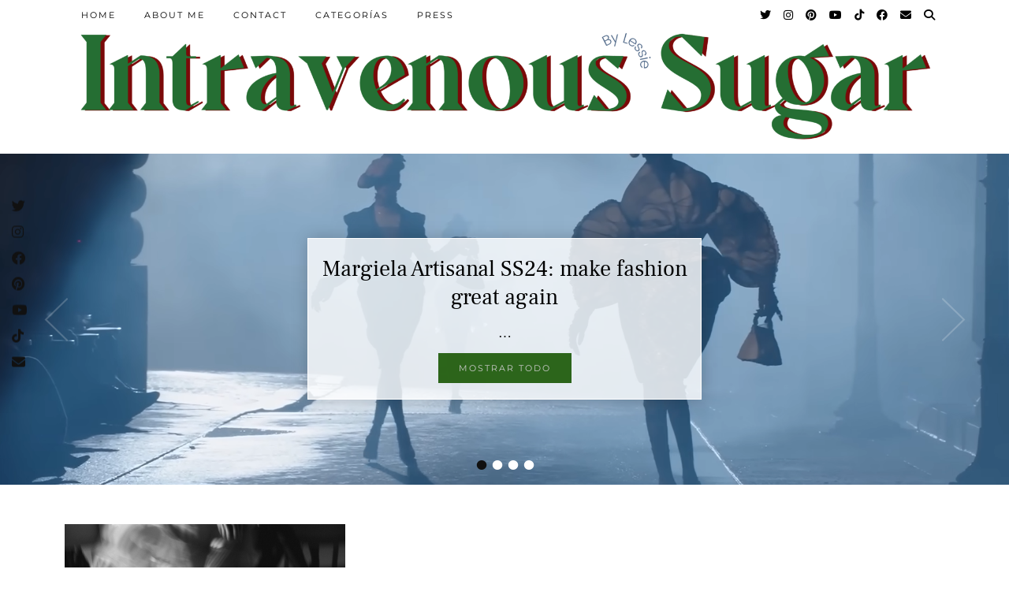

--- FILE ---
content_type: text/html; charset=UTF-8
request_url: https://www.intravenous-sugar.com/search/label/allo-martinez
body_size: 8660
content:
<!DOCTYPE html>
<html lang="es">
<head>
	<script async src="https://pagead2.googlesyndication.com/pagead/js/adsbygoogle.js?client=ca-pub-6108279458342220"
     crossorigin="anonymous"></script>
	<meta charset="UTF-8">
	<meta name="viewport" content="width=device-width, initial-scale=1, maximum-scale=5">	<meta name='robots' content='index, follow, max-image-preview:large, max-snippet:-1, max-video-preview:-1' />

	<!-- This site is optimized with the Yoast SEO plugin v21.9.1 - https://yoast.com/wordpress/plugins/seo/ -->
	<title>allo martinez Archives - Intravenous Sugar</title>
	<link rel="canonical" href="https://www.intravenous-sugar.com/search/label/allo-martinez" />
	<meta property="og:locale" content="es_ES" />
	<meta property="og:type" content="article" />
	<meta property="og:title" content="allo martinez Archives - Intravenous Sugar" />
	<meta property="og:url" content="https://www.intravenous-sugar.com/search/label/allo-martinez" />
	<meta property="og:site_name" content="Intravenous Sugar" />
	<meta name="twitter:card" content="summary_large_image" />
	<meta name="twitter:site" content="@youaremybezoar" />
	<script type="application/ld+json" class="yoast-schema-graph">{"@context":"https://schema.org","@graph":[{"@type":"CollectionPage","@id":"https://www.intravenous-sugar.com/search/label/allo-martinez","url":"https://www.intravenous-sugar.com/search/label/allo-martinez","name":"allo martinez Archives - Intravenous Sugar","isPartOf":{"@id":"https://www.intravenous-sugar.com/#website"},"breadcrumb":{"@id":"https://www.intravenous-sugar.com/search/label/allo-martinez#breadcrumb"},"inLanguage":"es"},{"@type":"BreadcrumbList","@id":"https://www.intravenous-sugar.com/search/label/allo-martinez#breadcrumb","itemListElement":[{"@type":"ListItem","position":1,"name":"Home","item":"https://www.intravenous-sugar.com/"},{"@type":"ListItem","position":2,"name":"allo martinez"}]},{"@type":"WebSite","@id":"https://www.intravenous-sugar.com/#website","url":"https://www.intravenous-sugar.com/","name":"Intravenous Sugar","description":"","potentialAction":[{"@type":"SearchAction","target":{"@type":"EntryPoint","urlTemplate":"https://www.intravenous-sugar.com/?s={search_term_string}"},"query-input":"required name=search_term_string"}],"inLanguage":"es"}]}</script>
	<!-- / Yoast SEO plugin. -->


<link rel='dns-prefetch' href='//cdnjs.cloudflare.com' />
<link rel='dns-prefetch' href='//pipdigz.co.uk' />
<link rel='dns-prefetch' href='//fonts.bunny.net' />
<link rel="alternate" type="application/rss+xml" title="Intravenous Sugar &raquo; Feed" href="https://www.intravenous-sugar.com/feed" />
<link rel="alternate" type="application/rss+xml" title="Intravenous Sugar &raquo; Feed de los comentarios" href="https://www.intravenous-sugar.com/comments/feed" />
<link rel="alternate" type="application/rss+xml" title="Intravenous Sugar &raquo; Etiqueta allo martinez del feed" href="https://www.intravenous-sugar.com/search/label/allo-martinez/feed" />
<link rel='stylesheet' id='wp-block-library-css' href='https://www.intravenous-sugar.com/wp-includes/css/dist/block-library/style.min.css?ver=6.5.3' type='text/css' media='all' />
<style id='classic-theme-styles-inline-css' type='text/css'>
/*! This file is auto-generated */
.wp-block-button__link{color:#fff;background-color:#32373c;border-radius:9999px;box-shadow:none;text-decoration:none;padding:calc(.667em + 2px) calc(1.333em + 2px);font-size:1.125em}.wp-block-file__button{background:#32373c;color:#fff;text-decoration:none}
</style>
<style id='global-styles-inline-css' type='text/css'>
body{--wp--preset--color--black: #000000;--wp--preset--color--cyan-bluish-gray: #abb8c3;--wp--preset--color--white: #ffffff;--wp--preset--color--pale-pink: #f78da7;--wp--preset--color--vivid-red: #cf2e2e;--wp--preset--color--luminous-vivid-orange: #ff6900;--wp--preset--color--luminous-vivid-amber: #fcb900;--wp--preset--color--light-green-cyan: #7bdcb5;--wp--preset--color--vivid-green-cyan: #00d084;--wp--preset--color--pale-cyan-blue: #8ed1fc;--wp--preset--color--vivid-cyan-blue: #0693e3;--wp--preset--color--vivid-purple: #9b51e0;--wp--preset--gradient--vivid-cyan-blue-to-vivid-purple: linear-gradient(135deg,rgba(6,147,227,1) 0%,rgb(155,81,224) 100%);--wp--preset--gradient--light-green-cyan-to-vivid-green-cyan: linear-gradient(135deg,rgb(122,220,180) 0%,rgb(0,208,130) 100%);--wp--preset--gradient--luminous-vivid-amber-to-luminous-vivid-orange: linear-gradient(135deg,rgba(252,185,0,1) 0%,rgba(255,105,0,1) 100%);--wp--preset--gradient--luminous-vivid-orange-to-vivid-red: linear-gradient(135deg,rgba(255,105,0,1) 0%,rgb(207,46,46) 100%);--wp--preset--gradient--very-light-gray-to-cyan-bluish-gray: linear-gradient(135deg,rgb(238,238,238) 0%,rgb(169,184,195) 100%);--wp--preset--gradient--cool-to-warm-spectrum: linear-gradient(135deg,rgb(74,234,220) 0%,rgb(151,120,209) 20%,rgb(207,42,186) 40%,rgb(238,44,130) 60%,rgb(251,105,98) 80%,rgb(254,248,76) 100%);--wp--preset--gradient--blush-light-purple: linear-gradient(135deg,rgb(255,206,236) 0%,rgb(152,150,240) 100%);--wp--preset--gradient--blush-bordeaux: linear-gradient(135deg,rgb(254,205,165) 0%,rgb(254,45,45) 50%,rgb(107,0,62) 100%);--wp--preset--gradient--luminous-dusk: linear-gradient(135deg,rgb(255,203,112) 0%,rgb(199,81,192) 50%,rgb(65,88,208) 100%);--wp--preset--gradient--pale-ocean: linear-gradient(135deg,rgb(255,245,203) 0%,rgb(182,227,212) 50%,rgb(51,167,181) 100%);--wp--preset--gradient--electric-grass: linear-gradient(135deg,rgb(202,248,128) 0%,rgb(113,206,126) 100%);--wp--preset--gradient--midnight: linear-gradient(135deg,rgb(2,3,129) 0%,rgb(40,116,252) 100%);--wp--preset--font-size--small: 13px;--wp--preset--font-size--medium: 20px;--wp--preset--font-size--large: 36px;--wp--preset--font-size--x-large: 42px;--wp--preset--spacing--20: 0.44rem;--wp--preset--spacing--30: 0.67rem;--wp--preset--spacing--40: 1rem;--wp--preset--spacing--50: 1.5rem;--wp--preset--spacing--60: 2.25rem;--wp--preset--spacing--70: 3.38rem;--wp--preset--spacing--80: 5.06rem;--wp--preset--shadow--natural: 6px 6px 9px rgba(0, 0, 0, 0.2);--wp--preset--shadow--deep: 12px 12px 50px rgba(0, 0, 0, 0.4);--wp--preset--shadow--sharp: 6px 6px 0px rgba(0, 0, 0, 0.2);--wp--preset--shadow--outlined: 6px 6px 0px -3px rgba(255, 255, 255, 1), 6px 6px rgba(0, 0, 0, 1);--wp--preset--shadow--crisp: 6px 6px 0px rgba(0, 0, 0, 1);}:where(.is-layout-flex){gap: 0.5em;}:where(.is-layout-grid){gap: 0.5em;}body .is-layout-flex{display: flex;}body .is-layout-flex{flex-wrap: wrap;align-items: center;}body .is-layout-flex > *{margin: 0;}body .is-layout-grid{display: grid;}body .is-layout-grid > *{margin: 0;}:where(.wp-block-columns.is-layout-flex){gap: 2em;}:where(.wp-block-columns.is-layout-grid){gap: 2em;}:where(.wp-block-post-template.is-layout-flex){gap: 1.25em;}:where(.wp-block-post-template.is-layout-grid){gap: 1.25em;}.has-black-color{color: var(--wp--preset--color--black) !important;}.has-cyan-bluish-gray-color{color: var(--wp--preset--color--cyan-bluish-gray) !important;}.has-white-color{color: var(--wp--preset--color--white) !important;}.has-pale-pink-color{color: var(--wp--preset--color--pale-pink) !important;}.has-vivid-red-color{color: var(--wp--preset--color--vivid-red) !important;}.has-luminous-vivid-orange-color{color: var(--wp--preset--color--luminous-vivid-orange) !important;}.has-luminous-vivid-amber-color{color: var(--wp--preset--color--luminous-vivid-amber) !important;}.has-light-green-cyan-color{color: var(--wp--preset--color--light-green-cyan) !important;}.has-vivid-green-cyan-color{color: var(--wp--preset--color--vivid-green-cyan) !important;}.has-pale-cyan-blue-color{color: var(--wp--preset--color--pale-cyan-blue) !important;}.has-vivid-cyan-blue-color{color: var(--wp--preset--color--vivid-cyan-blue) !important;}.has-vivid-purple-color{color: var(--wp--preset--color--vivid-purple) !important;}.has-black-background-color{background-color: var(--wp--preset--color--black) !important;}.has-cyan-bluish-gray-background-color{background-color: var(--wp--preset--color--cyan-bluish-gray) !important;}.has-white-background-color{background-color: var(--wp--preset--color--white) !important;}.has-pale-pink-background-color{background-color: var(--wp--preset--color--pale-pink) !important;}.has-vivid-red-background-color{background-color: var(--wp--preset--color--vivid-red) !important;}.has-luminous-vivid-orange-background-color{background-color: var(--wp--preset--color--luminous-vivid-orange) !important;}.has-luminous-vivid-amber-background-color{background-color: var(--wp--preset--color--luminous-vivid-amber) !important;}.has-light-green-cyan-background-color{background-color: var(--wp--preset--color--light-green-cyan) !important;}.has-vivid-green-cyan-background-color{background-color: var(--wp--preset--color--vivid-green-cyan) !important;}.has-pale-cyan-blue-background-color{background-color: var(--wp--preset--color--pale-cyan-blue) !important;}.has-vivid-cyan-blue-background-color{background-color: var(--wp--preset--color--vivid-cyan-blue) !important;}.has-vivid-purple-background-color{background-color: var(--wp--preset--color--vivid-purple) !important;}.has-black-border-color{border-color: var(--wp--preset--color--black) !important;}.has-cyan-bluish-gray-border-color{border-color: var(--wp--preset--color--cyan-bluish-gray) !important;}.has-white-border-color{border-color: var(--wp--preset--color--white) !important;}.has-pale-pink-border-color{border-color: var(--wp--preset--color--pale-pink) !important;}.has-vivid-red-border-color{border-color: var(--wp--preset--color--vivid-red) !important;}.has-luminous-vivid-orange-border-color{border-color: var(--wp--preset--color--luminous-vivid-orange) !important;}.has-luminous-vivid-amber-border-color{border-color: var(--wp--preset--color--luminous-vivid-amber) !important;}.has-light-green-cyan-border-color{border-color: var(--wp--preset--color--light-green-cyan) !important;}.has-vivid-green-cyan-border-color{border-color: var(--wp--preset--color--vivid-green-cyan) !important;}.has-pale-cyan-blue-border-color{border-color: var(--wp--preset--color--pale-cyan-blue) !important;}.has-vivid-cyan-blue-border-color{border-color: var(--wp--preset--color--vivid-cyan-blue) !important;}.has-vivid-purple-border-color{border-color: var(--wp--preset--color--vivid-purple) !important;}.has-vivid-cyan-blue-to-vivid-purple-gradient-background{background: var(--wp--preset--gradient--vivid-cyan-blue-to-vivid-purple) !important;}.has-light-green-cyan-to-vivid-green-cyan-gradient-background{background: var(--wp--preset--gradient--light-green-cyan-to-vivid-green-cyan) !important;}.has-luminous-vivid-amber-to-luminous-vivid-orange-gradient-background{background: var(--wp--preset--gradient--luminous-vivid-amber-to-luminous-vivid-orange) !important;}.has-luminous-vivid-orange-to-vivid-red-gradient-background{background: var(--wp--preset--gradient--luminous-vivid-orange-to-vivid-red) !important;}.has-very-light-gray-to-cyan-bluish-gray-gradient-background{background: var(--wp--preset--gradient--very-light-gray-to-cyan-bluish-gray) !important;}.has-cool-to-warm-spectrum-gradient-background{background: var(--wp--preset--gradient--cool-to-warm-spectrum) !important;}.has-blush-light-purple-gradient-background{background: var(--wp--preset--gradient--blush-light-purple) !important;}.has-blush-bordeaux-gradient-background{background: var(--wp--preset--gradient--blush-bordeaux) !important;}.has-luminous-dusk-gradient-background{background: var(--wp--preset--gradient--luminous-dusk) !important;}.has-pale-ocean-gradient-background{background: var(--wp--preset--gradient--pale-ocean) !important;}.has-electric-grass-gradient-background{background: var(--wp--preset--gradient--electric-grass) !important;}.has-midnight-gradient-background{background: var(--wp--preset--gradient--midnight) !important;}.has-small-font-size{font-size: var(--wp--preset--font-size--small) !important;}.has-medium-font-size{font-size: var(--wp--preset--font-size--medium) !important;}.has-large-font-size{font-size: var(--wp--preset--font-size--large) !important;}.has-x-large-font-size{font-size: var(--wp--preset--font-size--x-large) !important;}
.wp-block-navigation a:where(:not(.wp-element-button)){color: inherit;}
:where(.wp-block-post-template.is-layout-flex){gap: 1.25em;}:where(.wp-block-post-template.is-layout-grid){gap: 1.25em;}
:where(.wp-block-columns.is-layout-flex){gap: 2em;}:where(.wp-block-columns.is-layout-grid){gap: 2em;}
.wp-block-pullquote{font-size: 1.5em;line-height: 1.6;}
</style>
<link rel='stylesheet' id='titan-adminbar-styles-css' href='https://www.intravenous-sugar.com/wp-content/plugins/anti-spam/assets/css/titan-adminbar-styles.min.css?ver=7.3.5' type='text/css' media='all' />
<link rel='stylesheet' id='dae-download-css' href='https://www.intravenous-sugar.com/wp-content/plugins/download-after-email/css/dae-download.min.css?ver=1706554180' type='text/css' media='all' />
<link rel='stylesheet' id='dashicons-css' href='https://www.intravenous-sugar.com/wp-includes/css/dashicons.min.css?ver=6.5.3' type='text/css' media='all' />
<link rel='stylesheet' id='dae-fa-css' href='https://www.intravenous-sugar.com/wp-content/plugins/download-after-email/css/dae-fa.min.css?ver=6.5.3' type='text/css' media='all' />
<link rel='stylesheet' id='p3-core-responsive-css' href='https://pipdigz.co.uk/p3/css/core_resp.css' type='text/css' media='all' />
<link rel='stylesheet' id='pipdig-style-css' href='https://www.intravenous-sugar.com/wp-content/themes/pipdig-blossom/pipdig-style.min.css?ver=1702401686' type='text/css' media='all' />
<link rel='stylesheet' id='pipdig-responsive-css' href='https://www.intravenous-sugar.com/wp-content/themes/pipdig-blossom/css/pipdig-responsive.min.css?ver=1702401686' type='text/css' media='all' />
<link rel='stylesheet' id='pipdig-fonts-css' href='https://fonts.bunny.net/css?family=Montserrat' type='text/css' media='all' />
<link rel='stylesheet' id='pipdig-header-font-css' href='https://pipdigz.co.uk/fonts/g449fdsw73ntoh9s784p3ppog9a8y945j/style.css' type='text/css' media='all' />
<link rel='stylesheet' id='pipdig-century-gothic-css' href='https://pipdigz.co.uk/fonts/x04qhjis8y3btylf0286ngkxs8/style.css' type='text/css' media='all' />
<link rel='stylesheet' id='pipdig-frank-css' href='https://pipdigz.co.uk/fonts/pP9iOzmI0joxrVdQV5ZvPebQb/style.css' type='text/css' media='all' />
<link rel='stylesheet' id='heateor-sc-frontend-css-css' href='https://www.intravenous-sugar.com/wp-content/plugins/heateor-social-comments/css/heateor-sc-frontend-css.min.css?ver=1.6.3' type='text/css' media='all' />
<script type="text/javascript" src="https://www.intravenous-sugar.com/wp-includes/js/jquery/jquery.min.js?ver=3.7.1" id="jquery-core-js"></script>
<script type="text/javascript" src="https://www.intravenous-sugar.com/wp-includes/js/jquery/jquery-migrate.min.js?ver=3.4.1" id="jquery-migrate-js"></script>
<script type="text/javascript" id="wp-statistics-tracker-js-extra">
/* <![CDATA[ */
var WP_Statistics_Tracker_Object = {"hitRequestUrl":"https:\/\/www.intravenous-sugar.com\/wp-json\/wp-statistics\/v2\/hit?wp_statistics_hit_rest=yes&track_all=0&current_page_type=post_tag&current_page_id=336&search_query&page_uri=L3NlYXJjaC9sYWJlbC9hbGxvLW1hcnRpbmV6","keepOnlineRequestUrl":"https:\/\/www.intravenous-sugar.com\/wp-json\/wp-statistics\/v2\/online?wp_statistics_hit_rest=yes&track_all=0&current_page_type=post_tag&current_page_id=336&search_query&page_uri=L3NlYXJjaC9sYWJlbC9hbGxvLW1hcnRpbmV6","option":{"dntEnabled":false,"cacheCompatibility":""}};
/* ]]> */
</script>
<script type="text/javascript" src="https://www.intravenous-sugar.com/wp-content/plugins/wp-statistics/assets/js/tracker.js?ver=6.5.3" id="wp-statistics-tracker-js"></script>
<link rel="https://api.w.org/" href="https://www.intravenous-sugar.com/wp-json/" /><link rel="alternate" type="application/json" href="https://www.intravenous-sugar.com/wp-json/wp/v2/tags/336" /><link rel="EditURI" type="application/rsd+xml" title="RSD" href="https://www.intravenous-sugar.com/xmlrpc.php?rsd" />
<meta name="generator" content="WordPress 6.5.3" />
<!-- Analytics by WP Statistics v14.3.5 - https://wp-statistics.com/ -->
		<!--noptimize-->
		<style>
		.p3_instagram_post{width:12.5%}
				@media only screen and (max-width: 719px) {
			.p3_instagram_post {
				width: 25%;
			}
		}
				</style>
		<!--/noptimize-->
		<!--noptimize--> <!-- Cust --> <style>.site-main .paging-navigation .nav-previous.homepage_central_nav a,.site-header,.site-top,.menu-bar ul ul,.slicknav_menu{background:#ffffff}.site-top,.slicknav_menu{border:0}.site-header{border-color:#ffffff}.entry-title a:hover, .slide-h2 a:hover {color:#258405}a, .entry-content a {color:#258405}.more-link, .read-more, .btn, button, input[type="button"], input[type="reset"], input[type="submit"], .site-main .paging-navigation .nav-next.homepage_central_nav a {background:#185603;border:0}.more-link, .more-link:hover, .read-more, .site-main .paging-navigation .nav-next.homepage_central_nav a {color:#c9c9c9}.site-footer,.p3_instagram_footer_title_bar{background:#999999}body {font-size:17px}.site-title {font-family: "Verdana"}.site-header .container{padding-top:0;padding-bottom:0;}.site-description{margin-bottom:20px}#blossom_search {border-color: #ffffff} #scotch-panel-blossom, .toggle-blossom-scotch{background:#ffffff}</style> <!-- /Cust --> <!--/noptimize--><link rel="icon" href="https://www.intravenous-sugar.com/wp-content/uploads/2021/04/cropped-Logo-2021-2-32x32.png" sizes="32x32" />
<link rel="icon" href="https://www.intravenous-sugar.com/wp-content/uploads/2021/04/cropped-Logo-2021-2-192x192.png" sizes="192x192" />
<link rel="apple-touch-icon" href="https://www.intravenous-sugar.com/wp-content/uploads/2021/04/cropped-Logo-2021-2-180x180.png" />
<meta name="msapplication-TileImage" content="https://www.intravenous-sugar.com/wp-content/uploads/2021/04/cropped-Logo-2021-2-270x270.png" />
	
	<!-- p3 width customizer START -->
	<style>
	.site-main .row > .col-xs-8 {
		width: 76%;
	}
	.site-main .row > .col-xs-pull-8 {
		right: 76%;
	}
	.site-main .row > .col-xs-push-8 {
		left: 76%;
	}
	.site-main .row > .col-xs-offset-8 {
		margin-left: 76%;
	}
		
	.site-main .row > .col-xs-4:not(.p3_featured_panel):not(.p3_featured_cat):not(.p_archive_item) {
		width: 24%;
	}
	.site-main .row > .col-xs-pull-4:not(.p3_featured_panel):not(.p3_featured_cat):not(.p_archive_item) {
		right: 24%;
	}
	.site-main .row > .col-xs-push-4:not(.p3_featured_panel):not(.p3_featured_cat):not(.p_archive_item) {
		left: 24%;
	}
	.site-main .row > .col-xs-offset-4:not(.p3_featured_panel):not(.p3_featured_cat):not(.p_archive_item) {
		margin-left: 24%;
	}
		
		
		
	@media (min-width: 768px) { 
		.site-main .row > .col-sm-8 {
			width: 76%;
		}
		.site-main .row > .col-sm-pull-8 {
			right: 76%;
		}
		.site-main .row > .col-sm-push-8 {
			left: 76%;
		}
		.site-main .row > .col-sm-offset-8 {
			margin-left: 76%;
		}
		
		.site-main .row > .col-sm-4:not(.p3_featured_panel):not(.p3_featured_cat):not(.p_archive_item) {
			width: 24%;
		}
		.site-main .row > .col-sm-pull-4:not(.p3_featured_panel):not(.p3_featured_cat):not(.p_archive_item) {
			right: 24%;
		}
		.site-main .row > .col-sm-push-4:not(.p3_featured_panel):not(.p3_featured_cat):not(.p_archive_item) {
			left: 24%;
		}
		.site-main .row > .col-sm-offset-4:not(.p3_featured_panel):not(.p3_featured_cat):not(.p_archive_item) {
			margin-left: 24%;
		}
	}
		
	@media (min-width: 992px) {
		.site-main .row > .col-md-8 {
			width: 76%;
		}
		.site-main .row > .col-md-pull-8 {
			right: 76%;
		}
		.site-main .row > .col-md-push-8 {
			left: 76%;
		}
		.site-main .row > .col-md-offset-8 {
			margin-left: 76%;
		}
		
		.site-main .row > .col-md-4:not(.p3_featured_panel):not(.p3_featured_cat):not(.p_archive_item) {
			width: 24%;
		}
		.site-main .row > .col-md-pull-4:not(.p3_featured_panel):not(.p3_featured_cat):not(.p_archive_item) {
			right: 24%;
		}
		.site-main .row > .col-md-push-4:not(.p3_featured_panel):not(.p3_featured_cat):not(.p_archive_item) {
			left: 24%;
		}
		.site-main .row > .col-md-offset-4:not(.p3_featured_panel):not(.p3_featured_cat):not(.p_archive_item) {
			margin-left: 24%;
		}
	}
		
	@media (min-width: 1200px) {
		.site-main .row > .col-lg-8 {
			width: 76%;
		}
		.site-main .row > .col-lg-pull-8 {
			right: 76%;
		}
		.site-main .row > .col-lg-push-8 {
			left: 76%;
		}
		.site-main .row > .col-lg-offset-8 {
			margin-left: 76%;
		}
		
		.site-main .row > .col-lg-4:not(.p3_featured_panel):not(.p3_featured_cat):not(.p_archive_item) {
			width: 24%;
		}
		.site-main .row > .col-lg-pull-4:not(.p3_featured_panel):not(.p3_featured_cat):not(.p_archive_item) {
			right: 24%;
		}
		.site-main .row > .col-lg-push-4:not(.p3_featured_panel):not(.p3_featured_cat):not(.p_archive_item) {
			left: 24%;
		}
		.site-main .row > .col-lg-offset-4:not(.p3_featured_panel):not(.p3_featured_cat):not(.p_archive_item) {
			margin-left: 24%;
		}
	}
	</style>
	<!-- p3 width customizer END -->
	
		</head>

<body class="archive tag tag-allo-martinez tag-336">

	<div id="p3_social_sidebar" class=""><a href="https://www.twitter.com/youaremybezoar" target="_blank" rel="nofollow noopener"><i class="pipdigicons pipdigicons_fab pipdigicons-twitter"></i></a><a href="https://www.instagram.com/intravenous_sugar" target="_blank" rel="nofollow noopener"><i class="pipdigicons pipdigicons_fab pipdigicons-instagram"></i></a><a href="https://www.facebook.com/IntravenousSugarBlog" target="_blank" rel="nofollow noopener"><i class="pipdigicons pipdigicons_fab pipdigicons-facebook"></i></a><a href="https://pinterest.com/lessiesnape" target="_blank" rel="nofollow noopener"><i class="pipdigicons pipdigicons_fab pipdigicons-pinterest"></i></a><a href="https://www.youtube.com/lessie" target="_blank" rel="nofollow noopener"><i class="pipdigicons pipdigicons_fab pipdigicons-youtube"></i></a><a href="https://www.tiktok.com/@lessiesnape" target="_blank" rel="nofollow noopener"><i class="pipdigicons pipdigicons_fab pipdigicons-tiktok"></i></a><a href="mailto:Lessie@intravenous-sugar.com" rel="nofollow noopener"><i class="pipdigicons pipdigicons-envelope"></i></a></div>	<div id="blossom_search">
	<div class="container">
		<div class="blossom_search_inner">
			<a href="#" class="toggle-blossom-scotch"><i class="pipdigicons pipdigicons_fas pipdigicons-times"></i></a>
		</div>
	</div>
	</div>
	
	<header class="site-header nopin">
		<div class="clearfix container">
			<div class="site-branding">
							<div class="site-title">
					<a href="https://www.intravenous-sugar.com/" title="Intravenous Sugar" rel="home">
						<img data-pin-nopin="true" src="https://www.intravenous-sugar.com/wp-content/uploads/2021/04/banner-2021-2.png" alt="Intravenous Sugar" />
					</a>
				</div>
										</div>
		</div>
	</header><!-- .site-header -->
	
	<div class="site-top">
						<div class="clearfix container">
			<nav id="main_menu_above_header" class="site-menu">
				<div class="clearfix menu-bar"><ul id="menu-primary-menu" class="menu"><li id="menu-item-720" class="menu-item menu-item-type-custom menu-item-object-custom menu-item-home menu-item-720"><a href="https://www.intravenous-sugar.com/">Home</a></li>
<li id="menu-item-721" class="menu-item menu-item-type-post_type menu-item-object-page menu-item-721"><a href="https://www.intravenous-sugar.com/about-me">About Me</a></li>
<li id="menu-item-722" class="menu-item menu-item-type-post_type menu-item-object-page menu-item-722"><a href="https://www.intravenous-sugar.com/contact">Contact</a></li>
<li id="menu-item-962" class="menu-item menu-item-type-custom menu-item-object-custom menu-item-has-children menu-item-962"><a href="#">Categorías</a>
<ul class="sub-menu">
	<li id="menu-item-970" class="menu-item menu-item-type-taxonomy menu-item-object-category menu-item-970"><a href="https://www.intravenous-sugar.com/category/autorxs-invitadxs">Autorxs invitadxs</a></li>
	<li id="menu-item-965" class="menu-item menu-item-type-taxonomy menu-item-object-category menu-item-965"><a href="https://www.intravenous-sugar.com/category/beauty">Beauty</a></li>
	<li id="menu-item-966" class="menu-item menu-item-type-taxonomy menu-item-object-category menu-item-966"><a href="https://www.intravenous-sugar.com/category/life/events">Events</a></li>
	<li id="menu-item-969" class="menu-item menu-item-type-taxonomy menu-item-object-category menu-item-969"><a href="https://www.intravenous-sugar.com/category/fashion-2">Fashion</a></li>
	<li id="menu-item-964" class="menu-item menu-item-type-taxonomy menu-item-object-category menu-item-964"><a href="https://www.intravenous-sugar.com/category/life">Lifestyle</a></li>
	<li id="menu-item-963" class="menu-item menu-item-type-taxonomy menu-item-object-category menu-item-963"><a href="https://www.intravenous-sugar.com/category/my-style">My Style</a></li>
	<li id="menu-item-967" class="menu-item menu-item-type-taxonomy menu-item-object-category menu-item-967"><a href="https://www.intravenous-sugar.com/category/opinion">Opinión</a></li>
	<li id="menu-item-968" class="menu-item menu-item-type-taxonomy menu-item-object-category menu-item-968"><a href="https://www.intravenous-sugar.com/category/travel">Travel</a></li>
</ul>
</li>
<li id="menu-item-723" class="menu-item menu-item-type-post_type menu-item-object-page menu-item-723"><a href="https://www.intravenous-sugar.com/press">Press</a></li>
<li class="socialz top-socialz"><a href="https://www.twitter.com/youaremybezoar" target="_blank" rel="nofollow noopener" aria-label="Twitter" title="Twitter"><i class="pipdigicons pipdigicons_fab pipdigicons-twitter"></i></a><a href="https://www.instagram.com/intravenous_sugar" target="_blank" rel="nofollow noopener" aria-label="Instagram" title="Instagram"><i class="pipdigicons pipdigicons_fab pipdigicons-instagram"></i></a><a href="https://pinterest.com/lessiesnape" target="_blank" rel="nofollow noopener" aria-label="Pinterest" title="Pinterest"><i class="pipdigicons pipdigicons_fab pipdigicons-pinterest"></i></a><a href="https://www.youtube.com/lessie" target="_blank" rel="nofollow noopener" aria-label="YouTube" title="YouTube"><i class="pipdigicons pipdigicons_fab pipdigicons-youtube"></i></a><a href="https://www.tiktok.com/@lessiesnape" target="_blank" rel="nofollow noopener" aria-label="TikTok" title="TikTok"><i class="pipdigicons pipdigicons_fab pipdigicons-tiktok"></i></a><a href="https://www.facebook.com/IntravenousSugarBlog" target="_blank" rel="nofollow noopener" aria-label="Facebook" title="Facebook"><i class="pipdigicons pipdigicons_fab pipdigicons-facebook"></i></a><a href="mailto:Lessie@intravenous-sugar.com" target="_blank" rel="nofollow noopener" aria-label="Email" title="Email"><i class="pipdigicons pipdigicons-envelope"></i></a><a id="p3_search_btn" class="toggle-search" aria-label="Search" title="Search"><i class="pipdigicons pipdigicons-search"></i></a></li><li class="pipdig_navbar_search"><form role="search" method="get" class="search-form" action="https://www.intravenous-sugar.com/">
	<div class="form-group">
		<input type="search" class="form-control" placeholder="Búsqueda" value="" name="s" autocomplete="off" minlength="2" required>
	</div>
</form></li></ul></div>			</nav><!-- .site-menu -->
		</div>
					</div><!-- .site-top -->
	
		
	<div class="site-main">
	
		
		
	<div id="pipdig_full_width_slider" class="cycle-slideshow" data-cycle-manual-speed="900" data-cycle-slides="li" data-cycle-speed="1500" data-cycle-fx="fade" data-cycle-delay="3000" data-cycle-swipe="true" data-cycle-swipe-fx="scrollHorz">
	
	<div class="cycle-pager"></div>

					<li>
				<div class="slide-image " style="background-image:url(https://www.intravenous-sugar.com/wp-content/uploads/2024/01/Screenshot-2024-01-29-151927.png);">
					<div class="slide-inside">
						<div class="slide-title">
							<div class="slide-container">
																<div class="slide-h2"><a href="https://www.intravenous-sugar.com/2024/01/margiela-ss24-couture.html">Margiela Artisanal SS24: make fashion great again</a></div>
																	<div class="slide-excerpt">&hellip;</div>
																									<a href="https://www.intravenous-sugar.com/2024/01/margiela-ss24-couture.html" class="read-more">Mostrar todo</a>
															</div>
						</div>
					</div>
				</div>
			</li>
					<li>
				<div class="slide-image " style="background-image:url(https://www.intravenous-sugar.com/wp-content/uploads/2023/02/Picsart_23-02-04_18-35-40-777.png);">
					<div class="slide-inside">
						<div class="slide-title">
							<div class="slide-container">
																<div class="slide-h2"><a href="https://www.intravenous-sugar.com/2023/02/marc-jacobs-ss23.html">Marc Jacobs SS23 y el buscar confort en nuestros héroes</a></div>
																	<div class="slide-excerpt">&hellip;</div>
																									<a href="https://www.intravenous-sugar.com/2023/02/marc-jacobs-ss23.html" class="read-more">Mostrar todo</a>
															</div>
						</div>
					</div>
				</div>
			</li>
					<li>
				<div class="slide-image " style="background-image:url(https://www.intravenous-sugar.com/wp-content/uploads/2023/01/gaultier4-1440x639.jpg);">
					<div class="slide-inside">
						<div class="slide-title">
							<div class="slide-container">
																<div class="slide-h2"><a href="https://www.intravenous-sugar.com/2023/01/jean-paul-gaultier-couture-s23.html">Jean Paul Gaultier y la carta de amor de Haider Ackermann</a></div>
																	<div class="slide-excerpt">&hellip;</div>
																									<a href="https://www.intravenous-sugar.com/2023/01/jean-paul-gaultier-couture-s23.html" class="read-more">Mostrar todo</a>
															</div>
						</div>
					</div>
				</div>
			</li>
					<li>
				<div class="slide-image " style="background-image:url(https://www.intravenous-sugar.com/wp-content/uploads/2021/11/5c58aa7deb3ce8144a47d3c5.jpg);">
					<div class="slide-inside">
						<div class="slide-title">
							<div class="slide-container">
																<div class="slide-h2"><a href="https://www.intravenous-sugar.com/2021/11/el-paradigma-academico-y-la-moda.html">El paradigma académico y la moda</a></div>
																	<div class="slide-excerpt">&hellip;</div>
																									<a href="https://www.intravenous-sugar.com/2021/11/el-paradigma-academico-y-la-moda.html" class="read-more">Mostrar todo</a>
															</div>
						</div>
					</div>
				</div>
			</li>
				
		
		
		<div class='cycle-prev'> </div>
		<div class="cycle-next"> </div>
		
	</div>

			
				
				
		<div class="clearfix container">

						
						
						
			
	<div class="row ">
	
				
		<div id="content" class=" content-area">
		
				
		
				
							
								
					
<div class="col-sm-4 nopin pipdig_blossom_post">
<article id="post-184" style="margin-bottom:0">
	<div class="entry-summary">
					<a href="https://www.intravenous-sugar.com/2015/08/bafweek-ss16.html" class="p3_cover_me" style="background-image:url(//3.bp.blogspot.com/-naFEiBi9P-o/VddtuLkdiuI/AAAAAAAANC8/C8ltIDwvJxI/s1600/x1.jpg);">
					<img src="[data-uri]" alt="#BafWeek SS16" class="p3_invisible" data-pin-nopin="true" data-data-pin-media="//3.bp.blogspot.com/-naFEiBi9P-o/VddtuLkdiuI/AAAAAAAANC8/C8ltIDwvJxI/s1600/x1.jpg" data-pin-description="#BafWeek SS16" data-p3-pin-link="https://www.intravenous-sugar.com/2015/08/bafweek-ss16.html" />
		</a>
		<div class="blossom_section">
			
							<div class="blossom_meta blossom_category">
					<a href="https://www.intravenous-sugar.com/category/fashion">Análisis</a>				</div>
						
			<h2 class="entry-title">
				<a href="https://www.intravenous-sugar.com/2015/08/bafweek-ss16.html" rel="bookmark">
					#BafWeek SS16				</a>
			</h2>
			
						
						
						<div class="blossom_meta">
				<time datetime="2015-08">agosto 21, 2015</time>
			</div>
						
						
						
					</div>
	</div>
			<!--noptimize-->
		<script type="application/ld+json">
		{
			"@context": "https://schema.org", 
			"@type": "BlogPosting",
			"headline": "#BafWeek SS16",
			"image": {
				"@type": "imageObject",
				"url": "https://pipdigz.co.uk/p3/img/placeholder-square.png",
				"height": "500",
				"width": "500"
			},
			"publisher": {
				"@type": "Organization",
				"name": "Intravenous Sugar",
				"logo": {
					"@type": "imageObject",
					"url": "https://pipdigz.co.uk/p3/img/placeholder-publisher.png"
				}
			},
			"mainEntityOfPage": "https://www.intravenous-sugar.com/2015/08/bafweek-ss16.html",
			"url": "https://www.intravenous-sugar.com/2015/08/bafweek-ss16.html",
			"datePublished": "2015-08-21",
			"dateModified": "2015-08-21",
			"description": "&hellip;",
			"articleBody": "&hellip;",
			"author": {
				"@type": "Person",
				"name": "Lessie"
			}
		}
		</script>
		<!--/noptimize-->
		</article>
</div>

					
																																	
								
			
			
			<div class="clearfix"></div>
			<div class="next-prev-hider"></div>
			
		
		</div><!-- .content-area -->

				
		
	</div>

		</div>
	</div><!-- .site-main -->
	
	
	<div class="hide-back-to-top"><div id="back-top"><a href="#top"><i class="pipdigicons pipdigicons-chevron-up"></i></a></div></div>
	
	<div id="p3_sticky_stop"></div>

		
		
		
		
		
	<footer class="site-footer">
		<div class="clearfix container">
			<div class="row">
								<div class="col-sm-7 site-info">
											&copy; 2026 <a href="https://www.intravenous-sugar.com/">Intravenous Sugar</a>
														</div>
				
				<div class="col-sm-5 site-credit">
					<a href="https://www.pipdig.co/products/wordpress-themes/" target="_blank">Theme Created by <span style="text-transform:lowercase;letter-spacing:1px">pipdig</span></a>				</div>
			</div>
		</div>
	</footer>
	
<script type="text/javascript" src="https://www.intravenous-sugar.com/wp-content/plugins/download-after-email/js/media-query.js?ver=1706554180" id="dae-media-query-js"></script>
<script type="text/javascript" id="dae-download-js-extra">
/* <![CDATA[ */
var objDaeDownload = {"ajaxUrl":"https:\/\/www.intravenous-sugar.com\/wp-admin\/admin-ajax.php","nonce":"15080b85ce"};
/* ]]> */
</script>
<script type="text/javascript" src="https://www.intravenous-sugar.com/wp-content/plugins/download-after-email/js/download.js?ver=1706554180" id="dae-download-js"></script>
<script type="text/javascript" src="https://cdnjs.cloudflare.com/ajax/libs/fitvids/1.2.0/jquery.fitvids.min.js" id="pipdig-fitvids-js"></script>
<script type="text/javascript" src="https://cdnjs.cloudflare.com/ajax/libs/jquery.lazy/1.7.9/jquery.lazy.min.js" id="pipdig-lazy-js"></script>
<script type="text/javascript" src="https://cdnjs.cloudflare.com/ajax/libs/jquery.cycle2/20140415/jquery.cycle2.swipe.min.js" id="pipdig-cycle-swipe-js"></script>
<script type="text/javascript" src="https://cdnjs.cloudflare.com/ajax/libs/SlickNav/1.0.10/jquery.slicknav.min.js" id="pipdig-slicknav-js"></script>
<script type="text/javascript" src="https://www.intravenous-sugar.com/wp-content/themes/pipdig-blossom/scripts.js" id="pipdig-scripts-js"></script>
<script type="text/javascript" src="https://cdnjs.cloudflare.com/ajax/libs/jquery.cycle2/20140415/jquery.cycle2.min.js" id="pipdig-cycle-js"></script>
<script>
jQuery(document).ready(function($) {
	
	var combinedMenu = $('.site-top .menu').clone();
	
		$(function(){
		combinedMenu.slicknav({
			label: '<i class="pipdigicons pipdigicons-bars"></i>',
			duration: 450,
			brand: '<a href="https://www.twitter.com/youaremybezoar" target="_blank" rel="nofollow noopener" aria-label="Twitter" title="Twitter"><i class="pipdigicons pipdigicons_fab pipdigicons-twitter"></i></a><a href="https://www.instagram.com/intravenous_sugar" target="_blank" rel="nofollow noopener" aria-label="Instagram" title="Instagram"><i class="pipdigicons pipdigicons_fab pipdigicons-instagram"></i></a><a href="https://pinterest.com/lessiesnape" target="_blank" rel="nofollow noopener" aria-label="Pinterest" title="Pinterest"><i class="pipdigicons pipdigicons_fab pipdigicons-pinterest"></i></a><a href="https://www.youtube.com/lessie" target="_blank" rel="nofollow noopener" aria-label="YouTube" title="YouTube"><i class="pipdigicons pipdigicons_fab pipdigicons-youtube"></i></a><a href="https://www.tiktok.com/@lessiesnape" target="_blank" rel="nofollow noopener" aria-label="TikTok" title="TikTok"><i class="pipdigicons pipdigicons_fab pipdigicons-tiktok"></i></a><a href="https://www.facebook.com/IntravenousSugarBlog" target="_blank" rel="nofollow noopener" aria-label="Facebook" title="Facebook"><i class="pipdigicons pipdigicons_fab pipdigicons-facebook"></i></a><a href="#" id="toggle-search-mobile" aria-label="Search" title="Search"><i class="pipdigicons pipdigicons-search" aria-hidden="true"></i></a>',
			closedSymbol: '<i class="pipdigicons pipdigicons-chevron-right"></i>',
			openedSymbol: '<i class="pipdigicons pipdigicons-chevron-down"></i>',
			easingOpen: "swing",
			beforeOpen: function(){
				$('.slicknav_menu .slicknav_menutxt').html('<i class="pipdigicons pipdigicons_fas pipdigicons-times"></i>');
			},
			beforeClose: function(){
				$('.slicknav_menu .slicknav_menutxt').html('<i class="pipdigicons pipdigicons-bars"></i>');
			},
		});
	});
		$('body').on('click', 'a#toggle-search-mobile', function() {
		$('.slicknav_nav').slideDown();
		$('.pipdig_navbar_search .form-control').focus();
		$('.slicknav_menutxt .pipdigicons-bars').addClass('fa-close').removeClass('fa-bars');
	});
	});
</script>	<div id="scotch-panel-blossom">
		<br />
		<h5>Looking for Something?</h5>
		<form role="search" method="get" class="search-form" action="https://www.intravenous-sugar.com/">
	<div class="form-group">
		<input type="search" class="form-control" placeholder="Búsqueda" value="" name="s" autocomplete="off" minlength="2" required>
	</div>
</form>		<br />
	</div>
	<script>
	jQuery(document).ready(function($) {
		
		$('#scotch-panel-blossom').scotchPanel({
			clickSelector: '.toggle-search,.toggle-blossom-scotch',
			useCSS: false,
			containerSelector: 'body',
			direction: 'top',
			duration: 400,
			transition: 'ease',
			//distanceX: '550px',
			enableEscapeKey: true,
		});
		
		$('.toggle-blossom-scotch, #toggle-blossom-scotch, .toggle-search').click(function(){
			$("body,html").animate({scrollTop:0},350);
			$('#scotch-panel-blossom .form-control').focus();
			//$('.toggle-blossom-scotch').html('<i class="pipdigicons pipdigicons_fas pipdigicons-times"></i>');
		});
		
	});
	</script>
	<!--noptimize-->
	<script>
	jQuery(document).ready(function($) {
		$('.pipdig_lazy').Lazy({
			effect: 'fadeIn',
			effectTime: 360,
		});
	});
	</script>
	<!--/noptimize-->
		<!--noptimize-->
	<script>
	jQuery(document).ready(function($) {
		$(window).scroll(function() {
			if ($(window).scrollTop() + $(window).height() == $(document).height()) {
				$(".cc-window,.cookie-notice-container,.scrollbox-bottom-right,.widget_eu_cookie_law_widget,#cookie-law-bar,#cookie-law-info-bar,.cc_container,#catapult-cookie-bar,.mailmunch-scrollbox,#barritaloca,#upprev_box,#at4-whatsnext,#cookie-notice,.mailmunch-topbar,#cookieChoiceInfo, #eu-cookie-law,.sumome-scrollbox-popup,.tplis-cl-cookies,#eu-cookie,.pea_cook_wrapper,#milotree_box,#cookie-law-info-again,#jquery-cookie-law-script,.gdpr-privacy-bar,#moove_gdpr_cookie_info_bar,.pp-cookies-notice,.mc-modal").addClass('p3_hide_me');
			} else {
				$(".cc-window,.cookie-notice-container,.scrollbox-bottom-right,.widget_eu_cookie_law_widget,#cookie-law-bar,#cookie-law-info-bar,.cc_container,#catapult-cookie-bar,.mailmunch-scrollbox,#barritaloca,#upprev_box,#at4-whatsnext,#cookie-notice,.mailmunch-topbar,#cookieChoiceInfo, #eu-cookie-law,.sumome-scrollbox-popup,.tplis-cl-cookies,#eu-cookie,.pea_cook_wrapper,#milotree_box,#cookie-law-info-again,#jquery-cookie-law-script,.gdpr-privacy-bar,#moove_gdpr_cookie_info_bar,.pp-cookies-notice,.mc-modal").removeClass('p3_hide_me');
			}
		});
	});
	</script>
	<!--/noptimize-->
	<meta name="p3v" content="6.0.0 | Blossom (pipdig) | 2.4.4 | 604a65d832_28564_7e1a4251_1768357122 | https://www.intravenous-sugar.com" />
			<script>
		jQuery(document).ready(function($) {	
			//$('.col-sm-4:eq(0)').after('<div class="clearfix"></div>');
			$.each([2, 5, 8, 11, 14, 17, 20], function(i, x) {
				$('#content').find('.col-sm-4').eq(x).after('<div class="clearfix"></div>');
			});
		});
		</script>
		<link rel="stylesheet" href="https://pipdigz.co.uk/fonts/pipdigicons_2.css" media="none" onload="if(media!='all')media='all'">
	</body>
</html>

--- FILE ---
content_type: text/html; charset=utf-8
request_url: https://www.google.com/recaptcha/api2/aframe
body_size: 266
content:
<!DOCTYPE HTML><html><head><meta http-equiv="content-type" content="text/html; charset=UTF-8"></head><body><script nonce="Gmobq118pXleE_8nwSWxxA">/** Anti-fraud and anti-abuse applications only. See google.com/recaptcha */ try{var clients={'sodar':'https://pagead2.googlesyndication.com/pagead/sodar?'};window.addEventListener("message",function(a){try{if(a.source===window.parent){var b=JSON.parse(a.data);var c=clients[b['id']];if(c){var d=document.createElement('img');d.src=c+b['params']+'&rc='+(localStorage.getItem("rc::a")?sessionStorage.getItem("rc::b"):"");window.document.body.appendChild(d);sessionStorage.setItem("rc::e",parseInt(sessionStorage.getItem("rc::e")||0)+1);localStorage.setItem("rc::h",'1768357125288');}}}catch(b){}});window.parent.postMessage("_grecaptcha_ready", "*");}catch(b){}</script></body></html>

--- FILE ---
content_type: text/css
request_url: https://www.intravenous-sugar.com/wp-content/themes/pipdig-blossom/pipdig-style.min.css?ver=1702401686
body_size: 16743
content:
article,aside,details,figcaption,figure,footer,header,hgroup,main,nav,section,summary{display:block}audio,canvas,video{display:inline-block}audio:not([controls]){display:none;height:0}[hidden],template{display:none}html{font-family:sans-serif;-ms-text-size-adjust:100%;-webkit-text-size-adjust:100%}body{margin:0}a{background:transparent}a:focus{outline:thin dotted}h1{font-size:2em;margin:.67em 0}abbr[title]{border-bottom:1px dotted}b,strong{font-weight:700}dfn{font-style:italic}hr{-moz-box-sizing:content-box;box-sizing:content-box;height:0}code,kbd,pre,samp{font-family:monospace,serif;font-size:1em}pre{white-space:pre-wrap}q{quotes:"\201C" "\201D" "\2018" "\2019"}small{font-size:80%}sub,sup{font-size:75%;line-height:0;position:relative;vertical-align:baseline}sup{top:-.5em}sub{bottom:-.25em}img{border:0}svg:not(:root){overflow:hidden}figure{margin:0}fieldset{border:1px solid silver;margin:0 2px;padding:.35em .625em .75em}legend{border:0;padding:0}button,input,select,textarea{font-family:inherit;font-size:100%;margin:0}button,input{line-height:normal}button,select{text-transform:none}button,html input[type="button"],input[type="reset"],input[type="submit"]{-webkit-appearance:button;cursor:pointer}button[disabled],html input[disabled]{cursor:default}input[type="checkbox"],input[type="radio"]{box-sizing:border-box;padding:0}input[type="search"]{-moz-box-sizing:content-box;-webkit-box-sizing:content-box;box-sizing:content-box}input[type="search"]::-webkit-search-cancel-button,input[type="search"]::-webkit-search-decoration{-webkit-appearance:none}button::-moz-focus-inner,input::-moz-focus-inner{border:0;padding:0}textarea{overflow:auto;vertical-align:top}table{border-collapse:collapse;border-spacing:0}html{overflow-x:hidden}*,:before,:after{-webkit-box-sizing:border-box;-moz-box-sizing:border-box;box-sizing:border-box}embed,iframe,object{max-width:100%}body{color:#333;font-size:14px;font-family:Century Gothic,sans-serif;font-weight:400;background:#fff;line-height:1.4}.screen-reader-text{clip:rect(1px,1px,1px,1px);position:absolute!important;height:1px;width:1px;overflow:hidden}h1,h2,h3,h4,h5,h6{color:#222;font-family:freight,serif;font-weight:400!important;text-transform:none}h1{font-size:35px}h2{font-size:30px}h3{font-size:25px}h4{font-size:25px}h5{font-size:22px}h6{font-size:20px}.entry-content h2,.entry-content h3,.entry-content h4,.entry-content h5,.entry-content h6{text-align:left;letter-spacing:1px}.entry-content h2{font-size:24px}.entry-content h3{font-size:22px}.entry-content h4{font-size:21px}.entry-content h5{font-size:20px}.entry-content h6{font-size:18px}blockquote p{color:#111;font:italic 13px Georgia,serif;line-height:1.6}blockquote cite{margin-top:10px;display:block;color:#384750;font-size:13px;font-weight:400}pre{background:#f7f7f7;border-radius:0;border:2px solid #e2e2e2}a{text-decoration:none;color:#999;-webkit-transition:color .2s linear;-moz-transition:color .2s linear;transition:color .2s linear}a:hover,a:focus{color:#000;outline:none;text-decoration:none}cite{font-style:normal}.preloader{position:fixed;top:0;width:100%;height:100%;background:#fff;z-index:999}.preloader .item{position:absolute;width:50px;height:50px;left:50%;top:50%;margin-left:-25px;margin-top:-25px}.spinner{width:40px;height:40px;margin:0 auto;background-color:#333;border-radius:100%;-webkit-animation:scaleout 1.0s infinite ease-in-out;animation:scaleout 1.0s infinite ease-in-out}@-webkit-keyframes scaleout{0%{-webkit-transform:scale(0)}100%{-webkit-transform:scale(1);opacity:0}}@keyframes scaleout{0%{transform:scale(0);-webkit-transform:scale(0)}100%{transform:scale(1);-webkit-transform:scale(1);opacity:0}}.date-bar{height:3px}.date-bar-white-bg{background:#fff;padding:0 10px;position:relative;top:-7px}.date-bar-white-bg>span::after{content:" / "}.date-bar-white-bg>span:last-child::after{content:""}ul,ol{margin-top:0;padding-left:25px;margin-bottom:1em}ul ul,ol ul,ul ol,ol ol{margin-left:15px;margin-bottom:0}dl{margin-bottom:1em}dt,dd{line-height:1.428571429}dt{font-weight:700}dd{margin-left:0;margin-bottom:.5em}code,kbd,pre,samp{font-family:Monaco,Menlo,Consolas,"Courier New",monospace}code{padding:2px 4px;font-size:90%;color:#c7254e;background-color:#f9f2f4;white-space:nowrap;border-radius:4px}pre{display:block;padding:9.5px;margin:0 0 10px;font-size:13px;line-height:1.428571429;word-break:break-all;word-wrap:break-word;color:#333;background-color:#f5f5f5;border:1px solid #ccc;border-radius:4px}pre code{padding:0;font-size:inherit;color:inherit;white-space:pre-wrap;background-color:transparent;border-radius:0}table{width:100%;max-width:100%;margin-bottom:1.5em;background-color:transparent;border:1px solid #ddd}th{text-align:left}table>thead>tr>th,table>tbody>tr>th,table>tfoot>tr>th,table>thead>tr>td,table>tbody>tr>td,table>tfoot>tr>td{padding:8px;line-height:1.428571429;vertical-align:top;border:1px solid #ddd}table>thead>tr>th{vertical-align:bottom;border-bottom-width:2px}table>tbody+tbody{border-top:1px solid #ddd}table table{background-color:#fff}table col[class*="col-"]{float:none;display:table-column}table td[class*="col-"],table th[class*="col-"]{float:none;display:table-cell}.alignleft{float:left;display:inline;margin:0 1.5em 1.5em 0}.alignright{float:right;display:inline;margin:0 0 1.5em 1.5em}.aligncenter{clear:both;display:block;margin:0 auto}.clearfix:after{content:".";display:block;height:0;clear:both;visibility:hidden}.clearfix{display:inline-block}* html .clearfix{height:1%}*:first-child+html .clearfix{min-height:1px}.clearfix{display:block}.clear{clear:both}fieldset{padding:0;margin:0;border:0}legend{display:block;width:100%;padding:0;margin-bottom:20px;font-size:21px;line-height:inherit;color:#333;border:0;border-bottom:1px solid #e5e5e5}label{display:inline-block;margin-bottom:5px;font-weight:700}input[type="search"]{-webkit-box-sizing:border-box;-moz-box-sizing:border-box;box-sizing:border-box}input[type="radio"],input[type="checkbox"]{margin:4px 0 0;margin-top:1px \9;line-height:normal}input[type="file"]{display:block}select[multiple],select[size]{height:auto}select optgroup{font-size:inherit;font-style:inherit;font-family:inherit}input[type="file"]:focus,input[type="radio"]:focus,input[type="checkbox"]:focus{outline:thin dotted #333;outline:5px auto -webkit-focus-ring-color;outline-offset:-2px}input[type="number"]::-webkit-outer-spin-button,input[type="number"]::-webkit-inner-spin-button{height:auto}output{display:block;padding-top:7px;font-size:14px;line-height:1.428571429;color:#555;vertical-align:middle}select,textarea,input[type="text"],input[type="password"],input[type="datetime"],input[type="datetime-local"],input[type="date"],input[type="month"],input[type="time"],input[type="week"],input[type="number"],input[type="email"],input[type="url"],input[type="search"],input[type="tel"],input[type="color"],.form-control{display:inline-block;width:100%;height:34px;margin:0;padding:6px 10px;color:#333;font-size:14px;line-height:1.428571429;vertical-align:middle;background-color:#fff;background-image:none;border:1px solid #ddd;border-radius:3px;-webkit-box-shadow:inset 0 1px 1px rgba(0,0,0,.075);-moz-box-shadow:inset 0 1px 1px rgba(0,0,0,.075);box-shadow:inset 0 1px 1px rgba(0,0,0,.075);-webkit-transition:border-color ease-in-out .15s,box-shadow ease-in-out .15s;-moz-transition:border-color ease-in-out .15s,box-shadow ease-in-out .15s;transition:border-color ease-in-out .15s,box-shadow ease-in-out .15s}select:focus,textarea:focus,input[type="text"]:focus,input[type="password"]:focus,input[type="datetime"]:focus,input[type="datetime-local"]:focus,input[type="date"]:focus,input[type="month"]:focus,input[type="time"]:focus,input[type="week"]:focus,input[type="number"]:focus,input[type="email"]:focus,input[type="url"]:focus,input[type="search"]:focus,input[type="tel"]:focus,input[type="color"]:focus,.form-control:focus{outline:0;border-color:#66afe9;-webkit-box-shadow:inset 0 1px 1px rgba(0,0,0,.075),0 0 8px rgba(102,175,233,.6);-moz-box-shadow:inset 0 1px 1px rgba(0,0,0,.075),0 0 8px rgba(102,175,233,.6);box-shadow:inset 0 1px 1px rgba(0,0,0,.075),0 0 8px rgba(102,175,233,.6)}.form-control:-moz-placeholder{color:#666}.form-control::-moz-placeholder{color:#666}.form-control:-ms-input-placeholder{color:#666}.form-control::-webkit-input-placeholder{color:#666}.form-group{margin-bottom:15px}textarea,textarea.form-control{height:auto!important}.btn,button,input[type="button"],input[type="reset"],input[type="submit"]{display:inline-block;margin-bottom:0;font-weight:400;text-align:center;vertical-align:middle;cursor:pointer;background-image:none;border:1px solid transparent;white-space:nowrap;padding:6px 12px;font-size:14px;line-height:1.428571429;border-radius:3px;-webkit-appearance:button;-webkit-user-select:none;-moz-user-select:none;-ms-user-select:none;-o-user-select:none;user-select:none;-webkit-transition:background-color .1s linear;-moz-transition:background-color .1s linear;-ms-transition:background-color .1s linear;-o-transition:background-color .1s linear;transition:background-color .1s linear}.btn:focus,button:focus,input[type="button"]:focus,input[type="reset"]:focus,input[type="submit"]:focus{outline:thin dotted #333;outline:5px auto -webkit-focus-ring-color;outline-offset:-2px}.btn:hover,.btn:focus,button:hover,button:focus,input[type="button"]:hover,input[type="button"]:focus,input[type="reset"]:hover,input[type="reset"]:focus,input[type="submit"]:hover,input[type="submit"]:focus{color:#333;text-decoration:none}.btn:active,button:active,input[type="button"]:active,input[type="reset"]:active,input[type="submit"]:active{outline:0;background-image:none;-webkit-box-shadow:inset 0 3px 5px rgba(0,0,0,.125);-moz-box-shadow:inset 0 3px 5px rgba(0,0,0,.125);box-shadow:inset 0 3px 5px rgba(0,0,0,.125)}.help-block{display:block;margin-top:5px;margin-bottom:10px;color:#737373}select,textarea,input[type="text"],input[type="password"],input[type="datetime"],input[type="datetime-local"],input[type="date"],input[type="month"],input[type="time"],input[type="week"],input[type="number"],input[type="email"],input[type="url"],input[type="search"],input[type="tel"],input[type="color"],.form-control{font-size:14px;border:1px solid #ddd;border-radius:0;-webkit-box-shadow:none;-moz-box-shadow:none;box-shadow:none}select:focus,textarea:focus,input[type="text"]:focus,input[type="password"]:focus,input[type="datetime"]:focus,input[type="datetime-local"]:focus,input[type="date"]:focus,input[type="month"]:focus,input[type="time"]:focus,input[type="week"]:focus,input[type="number"]:focus,input[type="email"]:focus,input[type="url"]:focus,input[type="search"]:focus,input[type="tel"]:focus,input[type="color"]:focus,.form-control:focus{border-color:#eee;-webkit-box-shadow:none;-moz-box-shadow:none;box-shadow:none}.btn,button,input[type="button"],input[type="reset"],input[type="submit"]{padding:10px 15px;color:#fff;font-size:10px;font-weight:400;font-family:Montserrat,sans-serif;text-transform:uppercase;text-decoration:none;letter-spacing:2px;border-radius:0;background:#111}input[type="reset"]{color:#333;background:#eee}.btn:hover,.btn:focus,button:hover,button:focus,input[type="button"]:hover,input[type="button"]:focus,input[type="submit"]:hover,input[type="submit"]:focus{color:#fff}input[type="reset"]:hover,input[type="reset"]:focus{color:#333;background:#e5e5e5}img.alignleft,.wp-caption.alignleft{margin:.5em 1.5em 1em 0}img.alignright,.wp-caption.alignright{margin:.5em 0 1em 1.5em}img.aligncenter,.wp-caption.aligncenter{margin:.5em auto}@media only screen and (max-width:719px){img.alignleft,img.alignright,.wp-caption.alignleft,.wp-caption.alignright{float:none;margin:10px 0}}.page-content img,.entry-content img,.page-content img,.entry-summary img,.comment-content img,.site-sidebar img{max-width:100%;height:auto}img[class*="align"],img[class*="wp-image-"],img[class*="attachment-"]{height:auto}.page-content img.wp-smiley,.entry-content img.wp-smiley,.comment-content img.wp-smiley{margin-bottom:0;margin-top:0;padding:0;border:none}.wp-caption{max-width:100%;margin-bottom:1em;padding:.6em}.wp-caption img[class*="wp-image-"]{display:block;margin:0 auto}.wp-caption-text{color:#333;font-size:14px;font-style:italic;text-align:center}.wp-caption .wp-caption-text{margin:.6em 0 0}.site-content .gallery{margin-bottom:1.5em}.site-content .gallery a img{border:none;height:auto;max-width:90%}.site-content .gallery dd{margin:0}.entry-attachment .attachment{margin:0 0 1.5em}.attachment-thumbnail{border-color:#f7f7f7!important}.search-form{position:relative}.search-form .form-group{margin:0}.search-form .form-submit{top:0;right:0;position:absolute}.search-form .pipdigicons-search{font-size:18px;line-height:1}.container{max-width:1140px;position:relative;margin-right:auto;margin-left:auto;padding-left:15px;padding-right:15px}.site-footer .container{background:transparent}.container:before,.container:after{content:" ";display:table}.container:after{clear:both}.row{margin-left:-15px;margin-right:-15px}.row:before,.row:after{content:" ";display:table}.row:after{clear:both}.col-xs-1,.col-sm-1,.col-md-1,.col-lg-1,.col-xs-2,.col-sm-2,.col-md-2,.col-lg-2,.col-xs-3,.col-sm-3,.col-md-3,.col-lg-3,.col-xs-4,.col-sm-4,.col-md-4,.col-lg-4,.col-xs-5,.col-sm-5,.col-md-5,.col-lg-5,.col-xs-6,.col-sm-6,.col-md-6,.col-lg-6,.col-xs-7,.col-sm-7,.col-md-7,.col-lg-7,.col-xs-8,.col-sm-8,.col-md-8,.col-lg-8,.col-xs-9,.col-sm-9,.col-md-9,.col-lg-9,.col-xs-10,.col-sm-10,.col-md-10,.col-lg-10,.col-xs-11,.col-sm-11,.col-md-11,.col-lg-11,.col-xs-12,.col-sm-12,.col-md-12,.col-lg-12{position:relative;min-height:1px;padding-left:12px;padding-right:12px}.col-xs-1,.col-xs-2,.col-xs-3,.col-xs-4,.col-xs-5,.col-xs-6,.col-xs-7,.col-xs-8,.col-xs-9,.col-xs-10,.col-xs-11{float:left}.col-xs-12{width:100%}.col-xs-11{width:91.66666666666666%}.col-xs-10{width:83.33333333333334%}.col-xs-9{width:75%}.col-xs-8{width:66.66666666666666%}.col-xs-7{width:58.333333333333336%}.col-xs-6{width:50%}.col-xs-5{width:41.66666666666667%}.col-xs-4{width:33.33333333333333%}.col-xs-3{width:25%}.col-xs-2{width:16.666666666666664%}.col-xs-1{width:8.333333333333332%}.col-xs-pull-12{right:100%}.col-xs-pull-11{right:91.66666666666666%}.col-xs-pull-10{right:83.33333333333334%}.col-xs-pull-9{right:75%}.col-xs-pull-8{right:66.66666666666666%}.col-xs-pull-7{right:58.333333333333336%}.col-xs-pull-6{right:50%}.col-xs-pull-5{right:41.66666666666667%}.col-xs-pull-4{right:33.33333333333333%}.col-xs-pull-3{right:25%}.col-xs-pull-2{right:16.666666666666664%}.col-xs-pull-1{right:8.333333333333332%}.col-xs-pull-0{right:0%}.col-xs-push-12{left:100%}.col-xs-push-11{left:91.66666666666666%}.col-xs-push-10{left:83.33333333333334%}.col-xs-push-9{left:75%}.col-xs-push-8{left:66.66666666666666%}.col-xs-push-7{left:58.333333333333336%}.col-xs-push-6{left:50%}.col-xs-push-5{left:41.66666666666667%}.col-xs-push-4{left:33.33333333333333%}.col-xs-push-3{left:25%}.col-xs-push-2{left:16.666666666666664%}.col-xs-push-1{left:8.333333333333332%}.col-xs-push-0{left:0%}.col-xs-offset-12{margin-left:100%}.col-xs-offset-11{margin-left:91.66666666666666%}.col-xs-offset-10{margin-left:83.33333333333334%}.col-xs-offset-9{margin-left:75%}.col-xs-offset-8{margin-left:66.66666666666666%}.col-xs-offset-7{margin-left:58.333333333333336%}.col-xs-offset-6{margin-left:50%}.col-xs-offset-5{margin-left:41.66666666666667%}.col-xs-offset-4{margin-left:33.33333333333333%}.col-xs-offset-3{margin-left:25%}.col-xs-offset-2{margin-left:16.666666666666664%}.col-xs-offset-1{margin-left:8.333333333333332%}.col-xs-offset-0{margin-left:0%}@media (min-width:810px){.col-sm-1,.col-sm-2,.col-sm-3,.col-sm-4,.col-sm-5,.col-sm-6,.col-sm-7,.col-sm-8,.col-sm-9,.col-sm-10,.col-sm-11{float:left}.col-sm-12{width:100%}.col-sm-11{width:91.66666666666666%}.col-sm-10{width:83.33333333333334%}.col-sm-9{width:75%}.col-sm-8{width:66.66666666666666%}.col-sm-7{width:58.333333333333336%}.col-sm-6{width:50%}.col-sm-5{width:41.66666666666667%}.col-sm-4{width:33.33333333333333%}.col-sm-3{width:25%}.col-sm-2{width:16.666666666666664%}.col-sm-1{width:8.333333333333332%}.col-sm-pull-12{right:100%}.col-sm-pull-11{right:91.66666666666666%}.col-sm-pull-10{right:83.33333333333334%}.col-sm-pull-9{right:75%}.col-sm-pull-8{right:66.66666666666666%}.col-sm-pull-7{right:58.333333333333336%}.col-sm-pull-6{right:50%}.col-sm-pull-5{right:41.66666666666667%}.col-sm-pull-4{right:33.33333333333333%}.col-sm-pull-3{right:25%}.col-sm-pull-2{right:16.666666666666664%}.col-sm-pull-1{right:8.333333333333332%}.col-sm-pull-0{right:0%}.col-sm-push-12{left:100%}.col-sm-push-11{left:91.66666666666666%}.col-sm-push-10{left:83.33333333333334%}.col-sm-push-9{left:75%}.col-sm-push-8{left:66.66666666666666%}.col-sm-push-7{left:58.333333333333336%}.col-sm-push-6{left:50%}.col-sm-push-5{left:41.66666666666667%}.col-sm-push-4{left:33.33333333333333%}.col-sm-push-3{left:25%}.col-sm-push-2{left:16.666666666666664%}.col-sm-push-1{left:8.333333333333332%}.col-sm-push-0{left:0%}.col-sm-offset-12{margin-left:100%}.col-sm-offset-11{margin-left:91.66666666666666%}.col-sm-offset-10{margin-left:83.33333333333334%}.col-sm-offset-9{margin-left:75%}.col-sm-offset-8{margin-left:66.66666666666666%}.col-sm-offset-7{margin-left:58.333333333333336%}.col-sm-offset-6{margin-left:50%}.col-sm-offset-5{margin-left:41.66666666666667%}.col-sm-offset-4{margin-left:33.33333333333333%}.col-sm-offset-3{margin-left:25%}.col-sm-offset-2{margin-left:16.666666666666664%}.col-sm-offset-1{margin-left:8.333333333333332%}.col-sm-offset-0{margin-left:0%}}@media (min-width:992px){.col-md-1,.col-md-2,.col-md-3,.col-md-4,.col-md-5,.col-md-6,.col-md-7,.col-md-8,.col-md-9,.col-md-10,.col-md-11{float:left}.col-md-12{width:100%}.col-md-11{width:91.66666666666666%}.col-md-10{width:83.33333333333334%}.col-md-9{width:75%}.col-md-8{width:68%}.col-md-7{width:58.333333333333336%}.col-md-6{width:50%}.col-md-5{width:41.66666666666667%}.col-md-4{width:32%}.col-md-3{width:25%}.col-md-2{width:16.666666666666664%}.col-md-1{width:8.333333333333332%}.col-md-pull-12{right:100%}.col-md-pull-11{right:91.66666666666666%}.col-md-pull-10{right:83.33333333333334%}.col-md-pull-9{right:75%}.col-md-pull-8{right:66.66666666666666%}.col-md-pull-7{right:58.333333333333336%}.col-md-pull-6{right:50%}.col-md-pull-5{right:41.66666666666667%}.col-md-pull-4{right:33.33333333333333%}.col-md-pull-3{right:25%}.col-md-pull-2{right:16.666666666666664%}.col-md-pull-1{right:8.333333333333332%}.col-md-pull-0{right:0%}.col-md-push-12{left:100%}.col-md-push-11{left:91.66666666666666%}.col-md-push-10{left:83.33333333333334%}.col-md-push-9{left:75%}.col-md-push-8{left:66.66666666666666%}.col-md-push-7{left:58.333333333333336%}.col-md-push-6{left:50%}.col-md-push-5{left:41.66666666666667%}.col-md-push-4{left:33.33333333333333%}.col-md-push-3{left:25%}.col-md-push-2{left:16.666666666666664%}.col-md-push-1{left:8.333333333333332%}.col-md-push-0{left:0%}.col-md-offset-12{margin-left:100%}.col-md-offset-11{margin-left:91.66666666666666%}.col-md-offset-10{margin-left:83.33333333333334%}.col-md-offset-9{margin-left:75%}.col-md-offset-8{margin-left:66.66666666666666%}.col-md-offset-7{margin-left:58.333333333333336%}.col-md-offset-6{margin-left:50%}.col-md-offset-5{margin-left:41.66666666666667%}.col-md-offset-4{margin-left:33.33333333333333%}.col-md-offset-3{margin-left:25%}.col-md-offset-2{margin-left:16.666666666666664%}.col-md-offset-1{margin-left:8.333333333333332%}.col-md-offset-0{margin-left:0%}}@media (min-width:1200px){.col-lg-1,.col-lg-2,.col-lg-3,.col-lg-4,.col-lg-5,.col-lg-6,.col-lg-7,.col-lg-8,.col-lg-9,.col-lg-10,.col-lg-11{float:left}.col-lg-12{width:100%}.col-lg-11{width:91.66666666666666%}.col-lg-10{width:83.33333333333334%}.col-lg-9{width:75%}.col-lg-8{width:66.66666666666666%}.col-lg-7{width:58.333333333333336%}.col-lg-6{width:50%}.col-lg-5{width:41.66666666666667%}.col-lg-4{width:33.33333333333333%}.col-lg-3{width:25%}.col-lg-2{width:16.666666666666664%}.col-lg-1{width:8.333333333333332%}.col-lg-pull-12{right:100%}.col-lg-pull-11{right:91.66666666666666%}.col-lg-pull-10{right:83.33333333333334%}.col-lg-pull-9{right:75%}.col-lg-pull-8{right:66.66666666666666%}.col-lg-pull-7{right:58.333333333333336%}.col-lg-pull-6{right:50%}.col-lg-pull-5{right:41.66666666666667%}.col-lg-pull-4{right:33.33333333333333%}.col-lg-pull-3{right:25%}.col-lg-pull-2{right:16.666666666666664%}.col-lg-pull-1{right:8.333333333333332%}.col-lg-pull-0{right:0%}.col-lg-push-12{left:100%}.col-lg-push-11{left:91.66666666666666%}.col-lg-push-10{left:83.33333333333334%}.col-lg-push-9{left:75%}.col-lg-push-8{left:66.66666666666666%}.col-lg-push-7{left:58.333333333333336%}.col-lg-push-6{left:50%}.col-lg-push-5{left:41.66666666666667%}.col-lg-push-4{left:33.33333333333333%}.col-lg-push-3{left:25%}.col-lg-push-2{left:16.666666666666664%}.col-lg-push-1{left:8.333333333333332%}.col-lg-push-0{left:0%}.col-lg-offset-12{margin-left:100%}.col-lg-offset-11{margin-left:91.66666666666666%}.col-lg-offset-10{margin-left:83.33333333333334%}.col-lg-offset-9{margin-left:75%}.col-lg-offset-8{margin-left:66.66666666666666%}.col-lg-offset-7{margin-left:58.333333333333336%}.col-lg-offset-6{margin-left:50%}.col-lg-offset-5{margin-left:41.66666666666667%}.col-lg-offset-4{margin-left:33.33333333333333%}.col-lg-offset-3{margin-left:25%}.col-lg-offset-2{margin-left:16.666666666666664%}.col-lg-offset-1{margin-left:8.333333333333332%}.col-lg-offset-0{margin-left:0%}}.site-menu{position:relative;z-index:99}.menu-text{display:none;float:right;padding:13px 20px;font-size:16px;line-height:24px}.menu-bar ul{margin:0;padding:0;font-size:0;list-style:none}.menu-bar ul li{position:relative}.menu-bar ul li a{display:block;text-decoration:none;line-height:38px;font-size:11px;font-weight:400;font-family:Montserrat,sans-serif;text-transform:uppercase;letter-spacing:2px;padding:0 18px;color:#000;-moz-transition:all 0.25s ease-out;-webkit-transition:all 0.25s ease-out;transition:all 0.25s ease-out}.menu-bar ul li a:hover,.menu-bar ul li a:focus{color:#999}.menu-bar{height:auto}.menu-bar ul ul{opacity:0;height:0;overflow:hidden;-moz-transition:all 0.17s ease-out;-webkit-transition:all 0.17s ease-out;transition:all 0.17s ease-out;position:absolute;top:38px;left:0;width:auto;background:#f8f2ee;border:none;text-align:left}.menu-bar ul ul ul{position:absolute;top:0;left:100%}.menu-bar ul li:hover>ul,.menu-bar ul li:focus>ul{opacity:1;height:auto;overflow:visible}.menu-bar>ul>li{display:inline-block}.menu-bar ul ul li{display:block;padding:0;border-right:none}.menu-bar ul li ul a{line-height:1.4;padding:6px 18px;min-width:150px}.site-top.stickybar{position:fixed;top:0;left:0;width:100%;z-index:5000;opacity:1;visibility:visible}.sticky-nudge{margin-top:38px}
/*!
 * SlickNav Responsive Mobile Menu v1.0.3
 * (c) 2015 Josh Cope
 * licensed under MIT
 */
.slicknav_btn{font-size:28px;position:relative;display:block;vertical-align:middle;float:right;padding:5px 5px 7px;line-height:1.125em}.slicknav_menu{*zoom:1}.slicknav_menu .slicknav_menutxt{display:block;line-height:1.188em;float:left}.slicknav_menu .slicknav_icon{float:left;margin:.188em 0 0 .438em}.slicknav_menu .slicknav_no-text{margin:0}.slicknav_menu .slicknav_icon-bar{display:block;width:1.125em;height:.125em}.slicknav_menu:before{content:" ";display:table}.slicknav_menu:after{content:" ";display:table;clear:both}.slicknav_nav{clear:both}.slicknav_nav ul{display:block}.slicknav_nav li{display:block}.slicknav_nav .slicknav_arrow{font-size:.8em;margin:0 0 0 .4em}.slicknav_nav .slicknav_item{cursor:pointer}.slicknav_nav .slicknav_item a{display:inline}.slicknav_nav .slicknav_row{display:block}.slicknav_nav a{display:block}.slicknav_nav .slicknav_parent-link a{display:inline}.slicknav_brand{float:left}.slicknav_menu{font-family:Montserrat,sans-serif;font-size:14px;text-transform:uppercase;letter-spacing:1px;box-sizing:border-box;background:#f8f2ee;padding:3px;position:fixed;top:0;left:0;right:0;z-index:1000}.slicknav_menu *{box-sizing:border-box}.slicknav_menu .slicknav_menutxt{color:#000}.slicknav_menu .slicknav_icon-bar{display:none}.slicknav_nav{color:#000;margin:0;padding:0;font-size:.9em;list-style:none;overflow:hidden}.slicknav_nav ul{list-style:none;overflow:hidden;padding:0;margin:0 0 0 20px}.slicknav_nav .slicknav_row{padding:0 5px;margin:2px}.slicknav_nav a{padding:2px 5px;margin:0 2px;text-decoration:none;color:#000}.slicknav_nav .slicknav_txtnode{margin-left:15px}.slicknav_nav .slicknav_item a{padding:0;margin:0}.slicknav_nav .slicknav_parent-link a{padding:0;margin:0}.slicknav_brand{color:#000;line-height:30px;padding:7px 5px;height:44px}.slicknav_brand a{margin:0 10px;color:#000}.slicknav_menu{display:none}.site-top{background:#f8f2ee;width:100%;z-index:500;position:fixed;top:0;left:0;transition:all 300ms ease}.site-top .container{background:transparent}.wpadminbar-nudge{min-height:32px}.site-top-secondary{position:relative;transition:all 300ms ease;text-align:center}.single .site-top-secondary{padding-bottom:10px}.site-top-secondary .site-menu .menu-bar ul li a{color:#000}.site-top-secondary .site-menu .menu-bar ul li a:hover{color:#999}.site-top-secondary .site-menu .menu-bar ul ul{background:#fff}#scotch-panel-blossom{background:#f2eae5;color:#000;text-align:center}#scotch-panel-blossom h5{color:#000;font-size:36px;margin-top:10px;margin-bottom:0}#scotch-panel-blossom a{color:#000}#scotch-panel-blossom a:hover{color:#999}#scotch-panel-blossom .form-control{background:transparent;border:0;color:#000;text-align:center;-webkit-appearance:none}#scotch-panel-blossom .form-control:-moz-placeholder{color:#000}#scotch-panel-blossom .form-control::-moz-placeholder{color:#000}#scotch-panel-blossom .form-control:-ms-input-placeholder{color:#000}#scotch-panel-blossom .form-control::-webkit-input-placeholder{color:#000}#blossom_search{border-top:3px solid #f2eae5}#blossom_search .blossom_search_inner{position:absolute;right:15px;top:0;z-index:1}.toggle-blossom-scotch{background:#f2eae5;padding:5px;color:#000;-ms-transform:rotate(45deg);-webkit-transform:rotate(45deg);transform:rotate(45deg);display:block;width:34px;height:34px;position:relative;top:-18px}.toggle-blossom-scotch .pipdigicons{-ms-transform:rotate(-45deg);-webkit-transform:rotate(-45deg);transform:rotate(-45deg);color:#000;position:relative;left:11px;top:6px;font-size:12px}.site-header{text-align:center;background:#f8f2ee;border-bottom:3px solid #f2eae5}.site-header .container{padding-top:70px;padding-bottom:30px}.site-branding{text-align:center}.site-title{margin:0;font-size:80px;font-family:Ohioh,sans-serif;line-height:1;color:#000;text-transform:none;letter-spacing:0}.site-title img{margin:20px auto 0;display:block;max-width:100%;height:auto}.site-title a{color:#000}.site-title a:hover,.site-title a:focus{text-decoration:none}.site-description{color:#000;line-height:1.5;margin:10px auto 0;font:400 11px Montserrat,sans-serif;letter-spacing:2px;text-transform:uppercase}.header_section_bottom_right{position:absolute;bottom:0;right:0}.header_section_bottom_right #main_menu_under_header{float:right}#header-full-width-widgets{padding:20px 0}#footer-full-width-widgets{padding:20px 0}#widget_area_after_first,#widget_area_after_second,#widget_area_after_third{padding-bottom:70px}#blossom_about_me img{max-width:100%}#blossom_about_me{text-align:center}.site-main .container{padding-top:50px;padding-bottom:50px}.hentry{margin-bottom:70px}.single .hentry,.page .hentry{margin-bottom:0}.show-author{display:none}.entry-header{margin:0 0 15px}.entry-header .entry-meta{border-top:1px solid #111}.entry-title{margin:5px 0;font-size:25px;font-weight:400;line-height:1.2;text-align:center}.entry-title a{color:#000}.entry-title a:hover,.entry-title a:focus{color:#999;text-decoration:none}.entry-meta{color:#222;font-size:10px;letter-spacing:2px;text-transform:uppercase;font-family:Montserrat,sans-serif;text-align:center}.entry-meta a{color:#222}.entry-meta a:hover,.entry-meta a:focus{color:#000;text-decoration:none}.entry-footer{text-align:left}.entry-footer a{color:#222}.entry-footer a:hover{color:#999}.entry-footer .location{margin-top:10px}.entry-meta .pipdigicons{margin-right:5px;font-size:11px;color:#555}.entry-meta .byline,.entry-meta .posted-on,.entry-meta .cat-links,.entry-meta .tags-links,.entry-meta .bookmark-link{margin-right:15px}.entry-content{margin-bottom:10px;text-align:justify}.entry-summary{text-align:justify}.entry-content ul li,.entry-content ol li{margin-bottom:5px}.entry-content ul ul,.entry-content ol ol,.entry-content ul ol,.entry-content ol ul{margin-top:5px}.mejs-container{margin-bottom:30px}.page-header{margin:16px 0 30px;border:none}.page-title{margin:0;padding:0 0 10px;font-size:18px;font-weight:400;text-transform:uppercase;text-align:center}.taxonomy-description{margin:10px 0 0;font-size:14px}.taxonomy-description p:last-child{margin:0}.page-content .search-form{margin-bottom:30px}.site-main .paging-navigation .nav-previous,.site-main .post-navigation .nav-previous{width:50%;float:left}.site-main .paging-navigation .nav-next,.site-main .post-navigation .nav-next{width:50%;float:right;text-align:right}.site-main .paging-navigation .nav-next.homepage_central_nav{width:100%;text-align:center}.site-main .paging-navigation .nav-next.homepage_central_nav a{background:#f8f2ee}.site-main .paging-navigation .nav-next.homepage_central_nav .pipdigicons{display:none}.site-main .paging-navigation a,.site-main .post-navigation a{padding:15px 20px;display:inline-block;color:#111;font-size:13px;font-weight:400;font-family:Montserrat,sans-serif;text-transform:uppercase;text-decoration:none;letter-spacing:1px;line-height:1.2;background:#fff;transition:background-color 0.32s ease-out;-o-transition:background-color 0.32s ease-out;-moz-transition:background-color 0.32s ease-out;-webkit-transition:background-color 0.32s ease-out}.site-main .paging-navigation a:hover,.site-main .post-navigation a:hover,.site-main .paging-navigation a:focus,.site-main .post-navigation a:focus{color:#333;background:#f2f2f2}.site-main .post-navigation{margin:0 0 10px}.site-main .post-navigation a{padding:15px 0;display:inline-block;color:#999;font-size:13px;font-weight:400;font-family:Montserrat,sans-serif;letter-spacing:1px;text-transform:uppercase;line-height:1.5;background:transparent}.site-main .post-navigation a:hover,.site-main .post-navigation a:focus{color:#111;background:transparent}.site-main .post-navigation .meta-nav{display:block;margin-bottom:5px;color:#222;font-size:13px;font-weight:400;font-family:Montserrat,sans-serif;text-transform:uppercase;text-decoration:none;letter-spacing:2px;line-height:1.2}.site-main .comment-navigation{margin-bottom:30px}.site-main .comment-navigation a{padding:15px;font-size:12px}.comments-title{margin:0 0 30px;font-size:20px;line-height:1.2;padding-top:10px!important}.comment,.pingback{padding:20px 0;border-top:1px solid #ddd}.comment:first-child,.pingback:first-child{border:0}.comment-avatar{float:left;width:40px;height:40px;margin:0 15px 0 0;display:block;-webkit-border-radius:40px;-moz-border-radius:40px;border-radius:40px}.comment-meta{overflow:hidden;color:#444;font-size:11px;font-family:Montserrat,sans-serif;line-height:1.5;text-transform:uppercase;letter-spacing:1px}.comment-meta a{color:#333}.comment-meta a:hover{color:#999}.comment-meta a:hover,.comment-meta a:focus{text-decoration:none}.comment-meta .pipdigicons{margin-right:5px;color:#c5c5c5;font-size:12px}.comment-author{display:block;color:#333;font-weight:400;text-transform:uppercase;letter-spacing:1px}.comment-footer .edit-link{margin-right:15px}.comment-content{margin:20px 0}.comment-list{margin-top:-10px;margin-bottom:30px;padding:0;list-style:none;border-bottom:1px solid #ddd}.comment ul.children{margin:25px 0 -15px 55px;padding:0;list-style:none}.comment .comment-respond{margin-top:20px}.comment-reply-title{margin:0 0 20px;font-size:18px;line-height:1.2}a#cancel-comment-reply-link{margin-left:10px}a#cancel-comment-reply-link:hover,a#cancel-comment-reply-link:focus{text-decoration:none}.comment-form-url,.comment-form-email,.comment-form-author{max-width:50%}.comment-form-comment textarea.form-control{min-height:150px}.no-comments,.logged-in-as,.comment-notes,.form-allowed-tags{font-size:14px}.form-allowed-tags code{margin:5px 0 0;display:block;color:#999;white-space:normal;background:none}.comment-subscription-form{margin:0}.comment-subscription-form label{margin-left:5px;font-size:12px;font-weight:400;vertical-align:text-bottom}.widget{margin-bottom:10px}.widget-title{color:#000;font:11px Montserrat,arial,sans-serif;letter-spacing:3px;margin:0 0 5px;padding:0;text-align:center;text-transform:uppercase;border-top:1px solid #111}.widget-title span{position:relative;top:-7px;padding:0 10px;background:#fff}.widget-title a{color:#fff}.widget img{max-width:100%;height:auto}.widget_collapsarch li{list-style:none}.widget_archive ul,.widget_categories ul,.widget_links ul,.widget_meta ul,.widget_rss ul,.widget_recent_comments ul,.widget_recent_entries ul,.widget_pages ul,.widget_nav_menu ul{margin:0;padding:0;list-style:none}.widget_archive ul li,.widget_categories ul li,.widget_links ul li,.widget_meta ul li,.widget_rss ul li,.widget_recent_comments ul li,.widget_recent_entries ul li,.widget_pages ul li,.widget_nav_menu ul li{padding:5px 0}.widget_archive ul li:last-child,.widget_categories ul li:last-child,.widget_links ul li:last-child,.widget_meta ul li:last-child,.widget_rss ul li:last-child,.widget_recent_comments ul li:last-child,.widget_recent_entries ul li:last-child,.widget_pages ul li:last-child,.widget_nav_menu ul li:last-child{padding-bottom:0}.widget select{width:100%}.widget_recent_entries .post-date{display:block;font-size:12px}.widget_rss .rss-date{margin-bottom:5px;display:block;color:#999;font-size:12px}.widget_rss li>cite{font-style:italic;font-weight:400}.widget_calendar caption{margin-bottom:10px;font-size:13px;font-weight:400}.site-sidebar{font-size:13px;line-height:1.6;text-align:center;padding:0 6px 0 26px}.site-sidebar .widget{padding:10px 15px}.site-sidebar .widget:first-child{padding-top:0}.socialz{text-align:center}.socialz a{color:#111;font-size:25px;margin:0 12px;-webkit-transition:all 0.25s ease-out;-moz-transition:all 0.25s ease-out;-ms-transition:all 0.25s ease-out;-o-transition:all 0.25s ease-out;transition:all 0.25s ease-out}.socialz a:hover,#p3_social_sidebar a:hover{color:#999}.top-socialz{float:right!important;right:0;margin:0!important}.top-socialz a{display:inline-block!important;font-size:14px!important;margin:0 7px;padding:0!important}.pipdig_widget_profile{padding-top:0}.pipdig-widget-profile-circle{-webkit-border-radius:50%;-moz-border-radius:50%;border-radius:50%}.pipdig-post-sig{margin-top:20px}.pipdig-post-sig h6{text-align:center;margin-bottom:3px}.pipdig-post-sig.socialz a{font-size:20px;margin:0 7px}.slideshow-window{background:none!important;border:0!important}.slideshow-slide-caption{color:#000!important;text-shadow:none!important;font-family:inherit!important;bottom:0!important}.site-extra{line-height:1.6}.site-extra .container{padding-top:40px;padding-bottom:30px}.site-extra a:hover,.site-extra a:focus{color:#999}.site-extra .widget{text-align:center;margin-bottom:20px}.site-extra .widget-area{margin-top:15px}.site-extra .widget_search{margin-bottom:20px}.site-footer{color:#000;font:10px Montserrat,sans-serif;letter-spacing:2px;text-transform:uppercase;line-height:1.5;background:#f2eae5;width:100%}.site-footer .container{padding:15px}.site-footer a{color:#000}.site-footer a:hover,.site-footer a:focus{color:#999}.site-info{text-align:left}.site-credit{text-align:right}.posted-on{background:#fff;padding:0 10px;position:relative;top:-6px;margin-right:0!important}.byline,.comments-link,.posted-on .pipdigicons{display:none}.comment-date{font:10px Montserrat,sans-serif;letter-spacing:1px;text-transform:uppercase}label{font-weight:400}#subscribe-submit>input{height:30px;padding:5px}#back-top{background:transparent;line-height:100%;display:inline-block;position:fixed;right:40px;bottom:40px;z-index:1002}#back-top .pipdigicons{font-size:35px}#back-top a{color:#000;-moz-transition:all 0.25s ease-out;-webkit-transition:all 0.25s ease-out;transition:all 0.25s ease-out;padding:5px;display:block}#back-top a:hover{color:#ccc}#back-top a:focus{color:#f7f7f7}#fsb-social-bar{border:0!important}.commentz{float:right;font-size:10px}.addthis_toolbox{float:left}.addthis_toolbox a{display:inline-block!important}.addthis_toolbox .pipdigicons{font-size:15px;margin:0 5px;color:#222;-moz-transition:all 0.25s ease-out;-webkit-transition:all 0.25s ease-out;transition:all 0.25s ease-out}.addthis_toolbox .pipdigicons:hover{color:#aaa}.single .addthis_toolbox{float:none;margin-bottom:15px}.lem_listing_content .addthis_toolbox,.woocommerce .addthis_toolbox{float:none;margin-top:15px}.pipdig_blossom_post{margin-bottom:30px}.blossom_banner{position:relative;width:100vw;left:calc(-50vw + 50%);min-height:50px;margin-bottom:60px;background:#f8f2ee;display:block;text-align:center;padding:30px}.blossom_banner .panel_widget-title{margin-top:0}.blossom_banner .widget>div,.blossom_banner .blossom_banner_inner .widget_mc4wp_form_widget,.blossom_banner .p3_popular_posts_widget,.blossom_banner .jetpack_subscription_widget{max-width:900px;padding:20px;margin:0 auto;background:#fff}.blossom_banner .p3_popular_posts_widget h4{font-size:18px;line-height:1.1}.blossom_section{text-align:center;width:80%;margin:0 auto;position:relative;margin-top:-70px;background:#fff;padding:20px}.blossom_section .entry-title{line-height:1;margin-bottom:15px}.blossom_section .blossom_border{border-top:3px solid #eee;padding:10px 0 0;color:#000;margin:0 0 10px;display:inline-block;font:10px montserrat,serif;letter-spacing:2px;text-transform:uppercase}.blossom_meta{text-transform:uppercase;letter-spacing:1px;font:10px Montserrat,sans-serif;margin-bottom:15px}.blossom_meta a{color:#000;-moz-transition:all 0.25s ease-out;-webkit-transition:all 0.25s ease-out;transition:all 0.25s ease-out}.blossom_meta a:hover{color:#999}.blossom_section .blossom_excerpt{margin-bottom:15px}.blossom_section .addthis_toolbox{float:none;margin-bottom:10px}.blossom_section .read-more{margin-bottom:15px}.blossom_section .blossom_extra_excerpt{margin-top:15px}.blossom_section .blossom_extra_excerpt .shopthepost-widget{margin-top:30px}#p3_double_carousel .blossom_extra_excerpt{margin-bottom:20px}.pipdig_blossom_post .p3_cover_me{-moz-transition:all 0.25s ease-out;-webkit-transition:all 0.25s ease-out;transition:all 0.25s ease-out}.pipdig_blossom_post .p3_cover_me:hover{opacity:.65}.more-link{color:#000;background:#f2eae5;display:block;font:11px Montserrat,sans-serif;font-weight:400!important;letter-spacing:2px;padding:10px 0;width:100%;text-transform:uppercase;margin:10px auto;text-align:center;-moz-transition:all 0.25s ease-out;-webkit-transition:all 0.25s ease-out;transition:all 0.25s ease-out}.more-link:hover{opacity:.65;color:#000}.textalign-center{text-align:center}#subscribe-email input{text-align:center}#jetpack_remote_comment{width:99%!important}.widget-title label{margin:0}.instagram-pics{padding:0}.instagram-pics>li{display:inline-block;margin:0;padding:1% 0;width:49%}.instagram-pics>li:nth-child(odd){padding-right:1%}.instagram-pics>li:nth-child(even){padding-left:1%}.instagram-pics a:hover{-moz-transition:all 0.25s ease-out;-webkit-transition:all 0.25s ease-out;transition:all 0.25s ease-out}.instagram-pics a:hover{opacity:.7}.cat-item{list-style:none}.cat-item a,.widget_archive a{display:block;font:10px Montserrat,sans-serif;letter-spacing:1px;padding:3px;text-transform:uppercase}#pipdig_full_width_slider{margin-top:0;margin-bottom:0}.cycle-slideshow{width:100%;height:420px;display:block;text-align:center;z-index:0;overflow:hidden;margin:0;position:relative;-webkit-backface-visibility:inherit;margin-bottom:0}.cycle-default{height:0;-moz-transition:all 0.6s ease-out;-webkit-transition:all 0.6s ease-out;transition:all 0.6s ease-out;-webkit-backface-visibility:inherit}.bring-the-search{height:250px}.cycle-default .slide-title{position:relative;top:30%}.cycle-slideshow ul{width:100%;height:100%;padding:0;-webkit-backface-visibility:inherit}.cycle-slideshow li{width:100%;height:100%;margin:0;padding:0}.cycle-prev,.cycle-next{-moz-transition:all 0.25s ease-out;-webkit-transition:all 0.25s ease-out;transition:all 0.25s ease-out;position:absolute;top:0;width:11%;opacity:0;filter:alpha(opacity=92);z-index:800;height:100%;cursor:pointer}.slide-inside{display:table;vertical-align:middle;height:100%;padding:0;width:100%;background:transparent;transition:all .25s ease-out;-o-transition:all .25s ease-out;-moz-transition:all .25s ease-out;-webkit-transition:all .25s ease-out}.slide-inside:hover{background:rgba(255,255,255,.1)}.slide-title{display:table-cell;vertical-align:middle}.slide-h2{font:28px freight,serif;margin:0 0 15px}.slide-h2 a{color:#000}.slide-excerpt{margin:0 0 15px}.slide-image{background-position:center;background-size:cover;background-attachment:scroll;background-repeat:no-repeat;height:100%;width:100%}.slide-image_parallax{background-attachment:fixed}.slide-container{display:block;padding:0;color:#000;letter-spacing:0;width:500px;margin:0 auto;padding:20px 15px;background:rgba(255,255,255,.8);box-shadow:0 0 20px rgba(0,0,0,.2);border:1px solid #fff}.cycle-prev:hover,.cycle-next:hover{opacity:.9}.pipdig-cats{font:10px Montserrat,snas-serif;text-transform:uppercase;letter-spacing:1px;display:block;margin-bottom:15px}.cycle-prev,.cycle-next{position:absolute;top:0;width:11%;opacity:.2;filter:alpha(opacity=20);z-index:800;height:100%;cursor:pointer}.cycle-prev{left:0;background:url([data-uri]) 50% 50% no-repeat}.cycle-next{right:0;background:url([data-uri]) 50% 50% no-repeat}.cycle-prev:hover,.cycle-next:hover{opacity:.8;filter:alpha(opacity=80);-moz-transition:all 0.25s ease-out;-webkit-transition:all 0.25s ease-out;transition:all 0.25s ease-out}.cycle-pager{text-align:center;width:100%;z-index:500;position:absolute;bottom:5px;overflow:hidden}.cycle-pager span{font-family:arial,sans-serif;font-size:46px;width:14px;height:14px;display:inline-block;color:#fff;margin:0 3px;cursor:pointer}.cycle-pager span.cycle-pager-active{color:#111}.cycle-pager>*{cursor:pointer}.cycle-caption{position:absolute;color:#fff;bottom:15px;right:15px;z-index:700}.cycle-overlay{font-family:tahoma,arial;position:absolute;bottom:0;width:100%;z-index:600;background:#000;color:#fff;padding:15px;opacity:.5}#instagramz{text-align:center;margin-top:30px}#sbi_load{padding:0!important}#sb_instagram{padding:0!important}.years li{list-style:outside none none}.months h3{font-size:15px}.page-archives-post-date{font-size:80%;color:#999}table>thead>tr>th,table>tbody>tr>th,table>tfoot>tr>th,table>thead>tr>td,table>tbody>tr>td,table>tfoot>tr>td{border:0}.woocommerce a.remove{color:#000!important;border-radius:0}.woocommerce a.remove:hover{color:red!important;background:none!important}.woocommerce span.onsale{border-radius:0;left:-10px;top:0;color:#fff;font-weight:400;text-transform:uppercase;font:14px Montserrat,sans-serif;letter-spacing:3px;background:#000;background:rgba(0,0,0,.84);line-height:1;padding:7px 26px;min-height:inherit;-ms-transform:rotate(-10deg);-webkit-transform:rotate(-10deg);transform:rotate(-10deg)}.woocommerce ul.products li.product .onsale{margin:0}.woocommerce ul.products li.product .onsale{right:auto;left:-10px;padding:5px 15px}.woocommerce #respond input#submit,.woocommerce a.button,.woocommerce button.button,.woocommerce input.button{border-radius:0;font-weight:400;font:11px Montserrat,sans-serif;background:#111;color:#fff;padding:10px 15px}.woocommerce .related.products h2,.woocommerce .woocommerce-tabs h2{margin-bottom:20px}.woocommerce .related ul li.product,.woocommerce .related ul.products li.product,.woocommerce .upsells.products ul li.product,.woocommerce .upsells.products ul.products li.product,.woocommerce-page .related ul li.product,.woocommerce-page .related ul.products li.product,.woocommerce-page .upsells.products ul li.product,.woocommerce-page .upsells.products ul.products li.product{width:22%}.woocommerce table.shop_table th{color:#000;font-family:Montserrat,sans-serif;font-weight:400;letter-spacing:1px;padding:9px 12px;text-transform:uppercase}.woocommerce a.button{text-transform:uppercase;letter-spacing:1px}.woocommerce table.shop_table{border-radius:0;border:1px solid #ddd}.woocommerce table.shop_table td{border-top:1px solid #ddd}.woocommerce-cart table.cart td.actions .coupon .input-text{float:none;width:130px;border:1px solid #ddd}.woocommerce-cart table.cart td.actions .coupon .input-text:focus{border:1px solid #ccc}.woocommerce form.checkout_coupon,.woocommerce form.login,.woocommerce form.register{background:#fbfbfb;border:0}.woocommerce .woocommerce-error,.woocommerce .woocommerce-info,.woocommerce .woocommerce-message{background:none;border:1px solid #ddd}.woocommerce .woocommerce-error{border-color:#b81c23}.woocommerce .woocommerce-message{border-color:#8fae1b}.woocommerce .woocommerce-info{border-color:#3792c5}.woocommerce div.product .product_title{text-align:left}.woocommerce #respond input#submit.alt,.woocommerce a.button.alt,.woocommerce button.button.alt,.woocommerce input.button.alt{background:#000;color:#fff;border:0}.woocommerce #respond input#submit.alt:hover,.woocommerce a.button.alt:hover,.woocommerce button.button.alt:hover,.woocommerce input.button.alt:hover{background:#999;color:#fff}.woocommerce #respond input#submit:hover,.woocommerce a.button:hover,.woocommerce button.button:hover,.woocommerce input.button:hover{background:#999;color:#fff}.woocommerce .woocommerce-tabs li::before,.woocommerce .woocommerce-tabs li::after{border:0!important;box-shadow:none!important}.woocommerce div.product .woocommerce-tabs ul.tabs li{background:none;border-style:solid;border-bottom:0;margin:auto;font:14px Montserrat,sans-serif;letter-spacing:1px;text-transform:uppercase;border-radius:0}.woocommerce div.product .woocommerce-tabs ul.tabs li.active{background:transparent}.woocommerce div.product .woocommerce-tabs ul.tabs li a{color:#888;font-weight:400}.woocommerce div.product .woocommerce-tabs ul.tabs::before{border-bottom:1px solid #ddd}.woocommerce-cart .cart-collaterals .cart_totals table{border:0}.woocommerce table.shop_table tbody th,.woocommerce table.shop_table tfoot td,.woocommerce table.shop_table tfoot th{font-weight:400;border-top:1px solid #ddd}.product-categories,.product-categories li,.product-categories .children{padding-left:0;margin-left:0;list-style:none}.woocommerce #content div.product #reviews .comment img,.woocommerce div.product #reviews .comment img,.woocommerce-page #content div.product #reviews .comment img,.woocommerce-page div.product #reviews .comment img{float:left}.woocommerce #reviews #comments ol.commentlist li .comment-text{border:1px solid #ddd;border-radius:0}.woocommerce div.product p.price ins,.woocommerce div.product span.price ins{font-weight:400;font:20px Montserrat,sans-serif;text-decoration:none}.woocommerce ul.products li.product .price ins,.amount{font-weight:400;text-decoration:none}.amount{font-family:Montserrat,sans-serif}.count{background:none}.woocommerce ul.products li.product .price{font-size:14px}.woocommerce div.product .amount{font-size:16px}.woocommerce ul.products li.product .price del{display:inline;font-size:85%}.woocommerce .product .tagged_as,.woocommerce .product .posted_in,.woocommerce .product .sku_wrapper{display:block}.woocommerce div.product .woocommerce-tabs ul.tabs li{font-size:12px}.woocommerce table.shop_table th,.woocommerce table.shop_table td{padding:6px}.woocommerce-cart table.cart img{width:90px}.woocommerce div.product p.price,.woocommerce div.product span.price,.woocommerce ul.products li.product .price{color:#000}.woocommerce ul#shipping_method li{padding-left:0;text-indent:0}.star-rating{color:#e8c460}.woocommerce #content table.cart td.actions .coupon .input-text,.woocommerce table.cart td.actions .coupon .input-text,.woocommerce-page #content table.cart td.actions .coupon .input-text,.woocommerce-page table.cart td.actions .coupon .input-text{box-shadow:none}.woocommerce #reviews h3{font-size:12px;margin-bottom:15px}.woocommerce-checkout #payment{background:none;border-radius:0}.woocommerce-checkout #payment div.payment_box{background:#000;border-radius:0}.woocommerce-checkout #payment div.payment_box:after{border-color:transparent transparent #000;border-width:10px}.woocommerce-checkout #payment div.payment_box{color:#fff;font-size:1.2em}.woocommerce-checkout #payment div.payment_box p{margin:0}.woocommerce .widget_shopping_cart .cart_list li,.woocommerce.widget_shopping_cart .cart_list li{padding:0}.woocommerce-cart .wc-proceed-to-checkout a.checkout-button{font-size:12px;padding:1em .5em}#sideslides{visibility:hidden}.bx-wrapper{position:relative;padding:0;*zoom:1}.bx-wrapper img{max-width:100%;display:block}.bx-wrapper .bx-viewport{-webkit-transform:translatez(0);-moz-transform:translatez(0);-ms-transform:translatez(0);-o-transform:translatez(0);transform:translatez(0)}.bx-wrapper .bx-pager,.bx-wrapper .bx-controls-auto{position:absolute;bottom:-30px;width:100%}.bx-wrapper .bx-loading{min-height:50px;height:100%;width:100%;position:absolute;top:0;left:0;z-index:2000}.bx-wrapper .bx-pager{text-align:center;font-size:.85em;font-family:Arial;font-weight:700;color:#666;padding-top:20px}.bx-wrapper .bx-pager .bx-pager-item,.bx-wrapper .bx-controls-auto .bx-controls-auto-item{display:inline-block;*zoom:1;*display:inline}.bx-wrapper .bx-pager.bx-default-pager a{background:#999;text-indent:-9999px;display:block;width:10px;height:10px;margin:0 5px;outline:0;-moz-border-radius:5px;-webkit-border-radius:5px;border-radius:5px}.bx-wrapper .bx-pager.bx-default-pager a:hover,.bx-wrapper .bx-pager.bx-default-pager a.active{background:#000}.bx-wrapper .bx-controls-direction a{position:absolute;top:50%;margin-top:-16px;outline:0;width:30px;height:30px;text-indent:-9999px;z-index:9999;-o-transition:.3s;-ms-transition:.3s;-moz-transition:.3s;-webkit-transition:.3s;opacity:0}.bx-wrapper:hover .bx-controls-direction a{opacity:1}.bx-wrapper .bx-controls-direction a.disabled{display:none}.bx-wrapper .bx-controls-auto{text-align:center}.bx-wrapper .bx-controls-auto .bx-start:hover,.bx-wrapper .bx-controls-auto .bx-start.active{background-position:-86px 0}.bx-wrapper .bx-controls-auto .bx-stop:hover,.bx-wrapper .bx-controls-auto .bx-stop.active{background-position:-86px -33px}.bx-wrapper .bx-controls.bx-has-controls-auto.bx-has-pager .bx-pager{text-align:left;width:80%}.bx-wrapper .bx-controls.bx-has-controls-auto.bx-has-pager .bx-controls-auto{right:0;width:35px}.bx-wrapper .bx-caption{position:absolute;bottom:0;left:0;background:#666\9;background:rgba(0,0,0,.5);width:100%}.bx-wrapper .bx-controls-auto .bx-stop:hover,.bx-wrapper .bx-controls-auto .bx-stop.active{background-position:-86px -33px}.bx-wrapper .bx-controls.bx-has-controls-auto.bx-has-pager .bx-pager{text-align:left;width:80%}.bx-wrapper .bx-controls.bx-has-controls-auto.bx-has-pager .bx-controls-auto{right:0;width:35px}.bx-wrapper .bx-caption{position:absolute;bottom:0;left:0;background:#666\9;background:rgba(0,0,0,.5);width:100%}.bx-wrapper .bx-caption span{color:#fff;display:block;font-size:11px;padding:10px}#pipdig-top-slider{margin-bottom:60px}.bxslider{padding:0}.bxslider li{list-style:none}.top-slider-section{position:relative;height:600px;background-size:cover;background-repeat:no-repeat;background-position:center;-moz-box-sizing:border-box;-webkit-box-sizing:border-box;box-sizing:border-box;display:block;width:100%;padding:16% 30%}.top-slider-overlay{background:#fff;background:rgba(255,255,255,.9);position:relative;height:100%;width:100%;display:table;vertical-align:middle;text-align:center;box-sizing:border-box;overflow:hidden}.top-slider-overlay-inner{vertical-align:middle;display:table-cell}.top-slider-section .post-header{margin-bottom:0;padding:0 20px}.pipdig-slider-cats{display:block;margin-bottom:15px;font:10px Montserrat,sans-serif;letter-spacing:1px;text-transform:uppercase;color:#666}.pipdig-slider-cats a{color:#666}.top-slider-section .post-header h2{margin-bottom:14px;font-size:24px}.top-slider-section .post-header h2 a{color:#000}.read-more{font:11px Montserrat,sans-serif;text-transform:uppercase;letter-spacing:2px;color:#fff;background:#000;opacity:.9;display:inline-block;padding:12px 26px;-moz-transition:all 0.25s ease-out;-webkit-transition:all 0.25s ease-out;transition:all 0.25s ease-out}.read-more:hover{background:#333;color:#fff}#pipdig_post_single_top_banner{margin-bottom:40px;margin-top:-10px}#pipdig_post_single_top_banner img{max-width:100%}#imagelightbox{cursor:pointer;position:fixed;z-index:100000;-ms-touch-action:none;touch-action:none;-webkit-box-shadow:0 0 3.125em rgba(0,0,0,.60);box-shadow:0 0 3.125em rgba(0,0,0,.60)}#imagelightbox-loading,#imagelightbox-loading div{border-radius:50%}#imagelightbox-loading{width:2.5em;height:2.5em;background-color:#444;background-color:rgba(0,0,0,.5);position:fixed;z-index:10003;top:50%;left:50%;padding:.625em;margin:-1.25em 0 0 -1.25em;-webkit-box-shadow:0 0 2.5em rgba(0,0,0,.75);box-shadow:0 0 2.5em rgba(0,0,0,.75)}#imagelightbox-loading div{width:1.25em;height:1.25em;background-color:#fff;-webkit-animation:imagelightbox-loading .5s ease infinite;animation:imagelightbox-loading .5s ease infinite}@-webkit-keyframes imagelightbox-loading{from{opacity:.5;-webkit-transform:scale(.75)}50%{opacity:1;-webkit-transform:scale(1)}to{opacity:.5;-webkit-transform:scale(.75)}}@keyframes imagelightbox-loading{from{opacity:.5;transform:scale(.75)}50%{opacity:1;transform:scale(1)}to{opacity:.5;transform:scale(.75)}}#imagelightbox-overlay{background-color:#fff;background-color:rgba(255,255,255,.95);position:fixed;z-index:9998;top:0;right:0;bottom:0;left:0}#imagelightbox-close{width:2.5em;height:2.5em;text-align:left;background-color:#000;border-radius:50%;position:fixed;z-index:10002;top:2.5em;right:2.5em;-webkit-transition:color .3s ease;transition:color .3s ease}#imagelightbox-close:hover,#imagelightbox-close:focus{background-color:#111}#imagelightbox-close:before,#imagelightbox-close:after{width:2px;background-color:#fff;content:'';position:absolute;top:20%;bottom:20%;left:50%;margin-left:-1px}#imagelightbox-close:before{-webkit-transform:rotate(45deg);-ms-transform:rotate(45deg);transform:rotate(45deg)}#imagelightbox-close:after{-webkit-transform:rotate(-45deg);-ms-transform:rotate(-45deg);transform:rotate(-45deg)}#imagelightbox-caption{text-align:center;color:#fff;font:13px Montserrat,sans-serif;text-transform:uppercase;letter-spacing:2px;background-color:#000;position:fixed;z-index:1000001;left:0;right:0;top:0;padding:.625em}#imagelightbox-nav{background-color:#444;background-color:rgba(0,0,0,.5);border-radius:20px;position:fixed;z-index:10001;left:50%;bottom:3.75em;padding:.313em;-webkit-transform:translateX(-50%);-ms-transform:translateX(-50%);transform:translateX(-50%)}#imagelightbox-nav button{width:1em;height:1em;background-color:transparent;border:1px solid #fff;border-radius:50%;display:inline-block;margin:0 .313em}#imagelightbox-nav button.active{background-color:#fff}.imagelightbox-arrow{width:3.75em;height:7.5em;background-color:#000;vertical-align:middle;display:none;position:fixed;z-index:10001;top:50%;margin-top:-3.75em}.imagelightbox-arrow:hover,.imagelightbox-arrow:focus{background-color:#666}.imagelightbox-arrow:active{background-color:#111}.imagelightbox-arrow-left{left:2.5em}.imagelightbox-arrow-right{right:2.5em}.imagelightbox-arrow:before{width:0;height:0;border:1em solid transparent;content:'';display:inline-block;margin-bottom:-.125em}.imagelightbox-arrow-left:before{border-left:none;border-right-color:#fff;margin-left:-.313em}.imagelightbox-arrow-right:before{border-right:none;border-left-color:#fff;margin-right:-.313em}#imagelightbox-loading,#imagelightbox-overlay,#imagelightbox-close,#imagelightbox-caption,#imagelightbox-nav,.imagelightbox-arrow{-webkit-animation:fade-in .25s linear;animation:fade-in .25s linear}@-webkit-keyframes fade-in{from{opacity:0}to{opacity:1}}@keyframes fade-in{from{opacity:0}to{opacity:1}}@media print{*{text-shadow:none!important;color:#000!important;background:transparent!important;box-shadow:none!important}a,a:visited{text-decoration:underline}a[href]:after{content:" (" attr(href) ")"}abbr[title]:after{content:" (" attr(title) ")"}a[href^="javascript:"]:after,a[href^="#"]:after{content:""}pre,blockquote{border:1px solid #999;page-break-inside:avoid}thead{display:table-header-group}tr,img{page-break-inside:avoid}img{max-width:100%!important}@page{margin:2cm .5cm}p,h2,h3{orphans:3;widows:3}h2,h3{page-break-after:avoid}select{background:#fff!important}table td,table th{background-color:#fff!important}label{border:1px solid #000}table{border-collapse:collapse!important}}#header-1-widget-section{margin-top:-8px;margin-bottom:30px}#header-1-widget-section .widget-title{margin:0}.header-1-bordering{padding:10px 0}#header-2-widget-section{margin-top:-8px;margin-bottom:30px}#header-2-widget-section .widget-title{margin:0}ul.page-numbers{display:none;list-style:none;margin:0;border-top:1px solid #ddd;border-bottom:1px solid #ddd;padding:10px 0;text-align:center}.page-numbers:after{content:".";display:block;clear:both;visibility:hidden;line-height:0;height:0}ul.page-numbers li{display:inline-block;margin:2px 5px;text-align:center;vertical-align:top}.page-numbers a,.page-numbers span{line-height:1.6em;display:block;padding:0 8px;font-family:Montserrat,sans-serif;font-size:13px;text-transform:uppercase;letter-spacing:1px;text-decoration:none;font-weight:400;cursor:pointer;color:#000}.page-numbers a span{padding:0}.page-numbers a:hover,.page-numbers.current,.page-numbers.current:hover{color:#999;text-decoration:none}.page-numbers:hover{text-decoration:none}.pipdig-grid-post{list-style:none;width:48%;float:left}.pipdig-grid-post-even{margin:0 2% 0 0}.pipdig-grid-post-odd{margin:0 0 0 2%}.grid-title{font-size:20px;height:18px;line-height:18px;overflow:hidden;text-overflow:ellipsis;white-space:nowrap}.pipdig-grid-thumb-cutter{height:200px;width:100%;overflow:hidden;display:block}.cutter-full-width{height:270px}.attachment-pipdig-grid{height:auto;width:100%}.pipdig-grid-post .addthis_toolbox{display:inline}.pipdig-grid-post .addthis_toolbox .pipdigicons{font-size:13px}.extra-footer-outer{width:100%}.extra-footer-outer .container{background:none}.feed-footer-outer{background:#eee}.social-footer-outer{border-top:1px solid #111}.social-footer{font:11px Montserrat,sans-serif;text-transform:uppercase;letter-spacing:2px}.social-footer div{text-align:center;padding:18px 0}.social-footer,.social-footer a{color:#000}.social-footer .pipdigicons{font-size:14px}.pipdig-mosaic-post{box-sizing:border-box;float:left;margin:0;overflow:hidden;padding:1px;position:relative;width:25%}.pipdig-mosaic-post:first-child{width:50%}.popz:first-child{width:25%}.pipdig-mosaic-post img{display:block;width:100%}.pipdig-mosaic-post .post>a{display:block;position:relative}.overlay-btn{display:block;position:relative;text-align:center}.overlay{left:20%;right:20%}.overlay{bottom:0;display:none;left:0;position:absolute;right:0;top:0;z-index:100}.overlay-btn::after{background:rgba(255,255,255,.55);bottom:0;content:"";left:0;opacity:0;position:absolute;right:0;top:0;transition:all 0.35s ease-out;visibility:hidden}.overlay-btn .overlay{position:absolute;bottom:auto;display:block;left:10%;opacity:0;right:10%;top:50%;transform:translateY(-50%);transition:all 0.4s ease-out;-o-transition:all 0.4s ease-out;-moz-transition:all 0.4s ease-out;-webkit-transition:all 0.4s ease-out;visibility:hidden}.post-btn .header{background:#fff;background:rgba(255,255,255,.92);box-sizing:border-box;float:none;padding:1em;width:auto}.overlay-btn:hover::after,.overlay-btn:hover .overlay{opacity:1;visibility:visible}.overlay-btn>img{display:block}.pipdig-mosaic-post h3{line-height:1.2}.pipdig-mosaic-post .hentry{margin-bottom:0}.home #nav-below{margin-top:0;margin-bottom:10px}.owl-carousel .owl-wrapper:after{content:".";display:block;clear:both;visibility:hidden;line-height:0;height:0}.owl-carousel{display:none;position:relative;width:100%;-ms-touch-action:pan-y}.owl-carousel .owl-wrapper{display:none;position:relative;-webkit-transform:translate3d(0,0,0)}.owl-carousel .owl-wrapper-outer{overflow:hidden;position:relative;width:100%}.owl-carousel .owl-wrapper-outer.autoHeight{-webkit-transition:height 500ms ease-in-out;-moz-transition:height 500ms ease-in-out;-ms-transition:height 500ms ease-in-out;-o-transition:height 500ms ease-in-out;transition:height 500ms ease-in-out}.owl-carousel .owl-item{float:left}.owl-controls .owl-page,.owl-controls .owl-buttons div{cursor:pointer}.owl-controls{-webkit-user-select:none;-khtml-user-select:none;-moz-user-select:none;-ms-user-select:none;user-select:none;-webkit-tap-highlight-color:rgba(0,0,0,0)}.grabbing{cursor:url(https://cdnjs.cloudflare.com/ajax/libs/owl-carousel/1.3.3/grabbing.png) 8 8,move}.owl-carousel .owl-wrapper,.owl-carousel .owl-item{-webkit-backface-visibility:hidden;-moz-backface-visibility:hidden;-ms-backface-visibility:hidden;-webkit-transform:translate3d(0,0,0);-moz-transform:translate3d(0,0,0);-ms-transform:translate3d(0,0,0)}.owl-theme .owl-controls{text-align:center;margin-top:5px}.owl-theme .owl-controls .owl-buttons div{color:#FFF;display:inline-block;zoom:1;*display:inline;margin:5px;padding:3px 10px;font-size:12px;-webkit-border-radius:30px;-moz-border-radius:30px;border-radius:30px;background:#869791;filter:Alpha(Opacity=50);opacity:.5}.owl-theme .owl-controls.clickable .owl-buttons div:hover{filter:Alpha(Opacity=100);opacity:1;text-decoration:none}.owl-theme .owl-controls .owl-page{display:inline-block;zoom:1;*display:inline}.owl-theme .owl-controls .owl-page span{display:block;width:10px;height:10px;margin:5px 7px;filter:Alpha(Opacity=30);opacity:.3;background:#000}.owl-theme .owl-controls .owl-page.active span,.owl-theme .owl-controls.clickable .owl-page:hover span{filter:Alpha(Opacity=100);opacity:1}.owl-theme .owl-controls .owl-page span.owl-numbers{height:auto;width:auto;color:#FFF;padding:2px 10px;font-size:12px;-webkit-border-radius:30px;-moz-border-radius:30px;border-radius:30px}.owl-item.loading{min-height:150px;background:url(https://cdnjs.cloudflare.com/ajax/libs/owl-carousel/1.3.3/AjaxLoader.gif) no-repeat center center}.carousel-footer{text-align:center}.carousel-footer-title{font-size:20px;line-height:1.2;background:#fff;background:rgba(255,255,255,.88);bottom:0;left:0;padding:5px 10px;position:absolute}.owl-wrapper a{height:200px;width:100%;display:block;overflow:hidden;background-size:cover;background-repeat:no-repeat;background-position:center;-moz-transition:all 0.25s ease-out;-webkit-transition:all 0.25s ease-out;transition:all 0.25s ease-out}.post-listing{text-align:center}.post-listing p{margin:20px 0}.post-listing-img{display:block;background-size:cover;background-repeat:no-repeat;background-position:center;position:relative}.listing-comments a,.pipdig_geo_tag,.pipdig_geo_tag a{color:#000;text-transform:uppercase;letter-spacing:1px;font:10px Montserrat,sans-serif;-moz-transition:all 0.25s ease-out;-webkit-transition:all 0.25s ease-out;transition:all 0.25s ease-out}.listing-comments a:hover{color:#999}.pipdig_geo_tag .pipdigicons{margin-bottom:4px}.lem_listing_content{padding:0 45px}.pipdig_geo_tag .pipdigicons{font-size:19px;display:block;position:relative;top:-20px}.pipdig_geo_tag{border-top:1px solid #111;margin:80px auto 0;width:220px}.pipdig_geo_tag span{position:relative;top:-7px;background:#fff;padding:4px 15px}.lem_listing_content .entry-title{margin:20px auto}.left-right-date{position:absolute;top:5%;padding:10px;background:#fff;color:#000;font:10px Montserrat,sans-serif;text-transform:uppercase;letter-spacing:1px}.right-date{right:0}.left-date{left:0}.lem_listing_content .read-more{display:none}.pipdig-bloglovin-widget{padding:8px 15px;background:#fff;color:#000;border:1px solid #ddd;font:10px Montserrat,sans-serif;display:block;max-width:276px;margin:0 auto;text-transform:uppercase;letter-spacing:1px;transition:all .25s ease-out;-o-transition:all .25s ease-out;-moz-transition:all .25s ease-out;-webkit-transition:all .25s ease-out}.pipdig-bloglovin-widget:hover{opacity:.8}.pipdig-bloglovin-widget .fa{font-size:12px}.entry-content .separator>a{margin-left:0!important;margin-right:0!important}.hook_after-first-post{margin:30px auto 50px;text-align:center}.jpibfi_container img{-moz-transition:all 0.25s ease-out;-webkit-transition:all 0.25s ease-out;transition:all 0.25s ease-out}.cat_desk{text-align:center}.floated_summary_left{float:left;width:42%}.floated_summary_right{float:right;width:57%;padding-left:15px}.floated_summary_post .entry-title{text-align:left;margin:0 0 15px;font-size:45px}.floated_summary_post p{margin:0 0 15px}.floated_summary_post .more-link{display:none}.floated_summary_post_date{font:10px Montserrat,sans-serif;text-transform:uppercase;letter-spacing:1px;margin:0 0 15px}.hentry.floated_summary_post{padding-bottom:25px;margin-bottom:25px;border-bottom:1px solid #111}.floated_summary_post .pipdig_geo_tag{font:10px Montserrat,sans-serif;text-transform:uppercase;letter-spacing:1px}.floated_summary_post .pipdig_geo_tag a{color:#000}.listing-comments{margin:0 0 15px;font:10px Montserrat,sans-serif;text-transform:uppercase;letter-spacing:1px}.listing-comments a{color:#000}.floated_summary_post .entry-meta{text-align:left;margin-bottom:10px}.footer-menu-bar{display:inline;margin-left:5px}.footer-menu-bar ul{list-style:none;margin:0;padding:0;display:inline}.footer-menu-bar ul li{list-style:none;margin:0;padding:0;display:inline}.footer-menu-bar ul li:before{content:'\00B7';padding-right:5px}.footer-menu-bar ul li a{display:inline;margin:0 5px}.pipdig_3_col_grid{text-align:center}.pipdig_3_col_grid_info{padding:0 20px;text-align:center}.pipdig_3_col_grid_info .pipdig_geo_tag{margin-top:25px}.pipdig_3_col_grid_breaker{margin-bottom:40px}.blossom_image img{max-width:100%}.blossom_top_margin{padding-top:10px}#main_menu_under_header .top-socialz{display:none}.menu-bar ul .pipdig_navbar_search{display:none}.pipdig_navbar_search input{text-transform:uppercase;letter-spacing:1px;border:0;padding-left:7px;background:none}.author .comment-avatar{width:200px;border-radius:50%;float:none;margin:0 auto}.author .entry-content h2,.author .entry-content h3,.author .entry-content h4,.author .entry-content h5{text-align:center;margin-bottom:40px}.disclaimer-text{font:11px Montserrat;text-transform:none;letter-spacing:0}
/*! Flickity v2.0.5 http://flickity.metafizzy.co
---------------------------------------------- */
.flickity-enabled{position:relative}.flickity-enabled:focus{outline:0}.flickity-viewport{overflow:hidden;position:relative;height:100%}.flickity-slider{position:absolute;width:100%;height:100%}.flickity-enabled.is-draggable{-webkit-tap-highlight-color:transparent;tap-highlight-color:transparent;-webkit-user-select:none;-moz-user-select:none;-ms-user-select:none;user-select:none}.flickity-enabled.is-draggable .flickity-viewport{cursor:move;cursor:-webkit-grab;cursor:grab}.flickity-enabled.is-draggable .flickity-viewport.is-pointer-down{cursor:-webkit-grabbing;cursor:grabbing}.flickity-prev-next-button{position:absolute;top:50%;width:44px;height:44px;border:none;border-radius:50%;background:#fff;background:hsla(0,0%,100%,.75);cursor:pointer;-webkit-transform:translateY(-50%);transform:translateY(-50%)}.flickity-prev-next-button:hover{background:#fff}.flickity-prev-next-button:focus{outline:0;box-shadow:0 0 0 5px #09F}.flickity-prev-next-button:active{opacity:.6}.flickity-prev-next-button.previous{left:10px}.flickity-prev-next-button.next{right:10px}.flickity-rtl .flickity-prev-next-button.previous{left:auto;right:10px}.flickity-rtl .flickity-prev-next-button.next{right:auto;left:10px}.flickity-prev-next-button:disabled{opacity:.3;cursor:auto}.flickity-prev-next-button svg{position:absolute;left:20%;top:20%;width:60%;height:60%}.flickity-prev-next-button .arrow{fill:#333}.flickity-page-dots{position:absolute;width:100%;bottom:-25px;padding:0;margin:0;list-style:none;text-align:center;line-height:1}.flickity-rtl .flickity-page-dots{direction:rtl}.flickity-page-dots .dot{display:inline-block;width:10px;height:10px;margin:0 8px;background:#333;border-radius:50%;opacity:.25;cursor:pointer}.flickity-page-dots .dot.is-selected{opacity:1}#p3_double_carousel .p3_double_carousel_item{width:49%;margin:0 30px 0 0}#p3_double_carousel .flickity-viewport{transition:height 0.2s}#p3_double_carousel .flickity-prev-next-button{top:42%}#p3_double_carousel .flickity-prev-next-button.previous{left:25px}#p3_double_carousel .flickity-prev-next-button.next{right:25px}#p3_feature_header .p3_trending_panel h4{font-size:16px}.p3_feature_panel_overlay h3{font:12px Montserrat;letter-spacing:2px;text-transform:uppercase;color:#000}#mosaic-nav{font:12px Montserrat;letter-spacing:1px;text-transform:uppercase}.p3_instagram_footer_title_bar{background:#f2eae5;color:#000}.p3_instagram_footer_title_bar a,.p3_instagram_footer_title_bar a:hover,.p3_instagram_footer_title_bar a:focus,.p3_instagram_footer_title_bar a:visited{color:#000}#pipdig-widget-popular-posts h4{bottom:0;width:80%;left:10%;right:10%;background:#fff;letter-spacing:0;font-size:18px;line-height:1.25}#pipdig-widget-popular-posts .p3_pop_left h4{left:auto;right:auto}.holly_large_slider_panel{left:15%;position:absolute;top:50%;transform:translate(0,-50%);padding:15px;border:1px solid #fff;background:rgba(255,255,255,.75);max-width:80%;width:350px}#p3_full_width_slider_site_main{margin-bottom:40px}#p3_full_width_slider_site_main a{color:#000}#p3_full_width_slider_site_main ul{margin:0}#p3_full_width_slider_site_main .p3_slide_img{height:550px}.holly_large_slider_panel h2{font-size:20px;text-transform:uppercase;letter-spacing:1px}.holly_large_slider_panel h2,.holly_large_slider_excerpt{margin:0 0 10px}#p3_full_width_slider_site_main .p3_feature_slide,#p3_feature_header .p3_feature_slide_banner,#p3_post_slider_posts_column .p3_feature_slide{bottom:0;left:10%;right:10%;width:80%;opacity:1}.p3_full_width_slider_site_main_home_false .site-main .container{padding-top:10px}#p3_instagram_header{margin-top:0}.pipdig_p3_related_title a{font-size:15px}#p3_trending_bar .p3_trending_panel h4{font-size:1.35em}.pipdig_3_col_grid_item{margin-bottom:20px}.fl-builder-bar-title img{display:none}.wp-core-ui button{letter-spacing:0}.pipdig_bb_textbox{padding:20px}